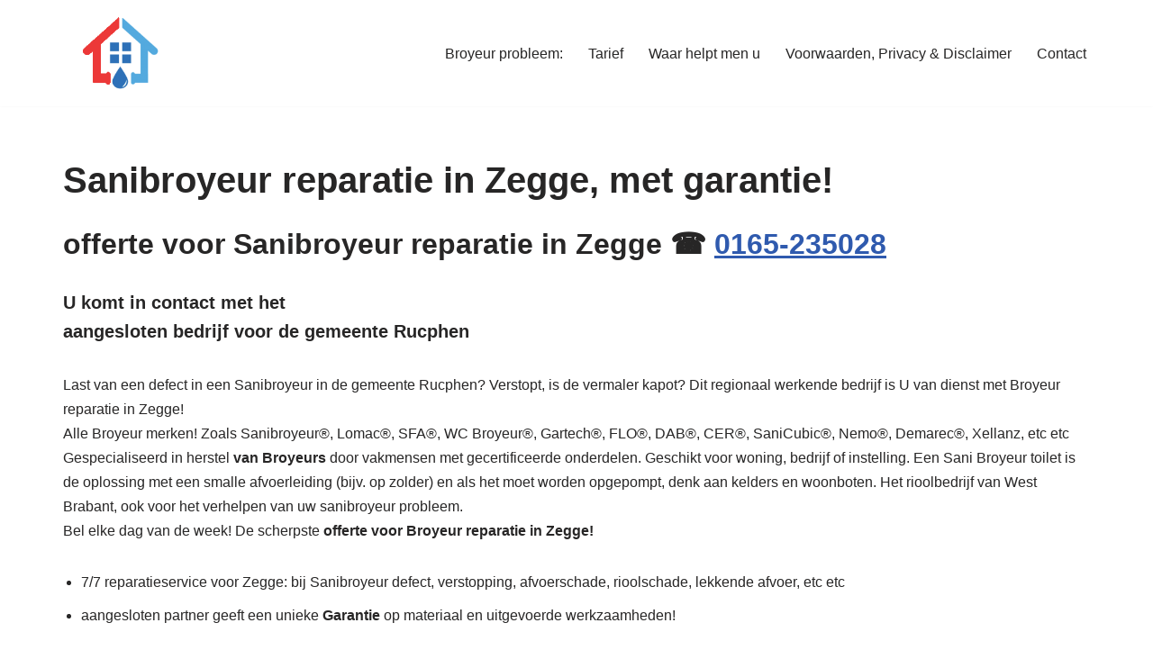

--- FILE ---
content_type: text/html; charset=UTF-8
request_url: https://riool-vervangen.nl/broyeur-zegge/
body_size: 19918
content:
<!DOCTYPE html> 
<html dir="ltr" lang="nl-NL"> 
<head>
<meta charset="UTF-8">
<link rel="preload" href="https://riool-vervangen.nl/wp-content/cache/fvm/min/1768934574-css6be3252eec0b7825a919235295020463d5a18713eb609a86a8638162920e9.css" as="style" media="all" /> 
<link rel="preload" href="https://riool-vervangen.nl/wp-content/cache/fvm/min/1768934574-cssc58c6126e5dfb2ff1d7dc977baa59e1820b2765f42f40de7ffd8bac4fba6c.css" as="style" media="all" /> 
<link rel="preload" href="https://riool-vervangen.nl/wp-content/cache/fvm/min/1768934574-css22303ec86bd09bc55592333fb7064b08b7a816bbdd166d461f66c77a33099.css" as="style" media="all" /> 
<link rel="preload" href="https://riool-vervangen.nl/wp-content/cache/fvm/min/1768934574-cssff53925d3db6505246a6b093dd2dacc30dfffb8229b901e82d5e8680be7a0.css" as="style" media="all" /> 
<link rel="preload" href="https://riool-vervangen.nl/wp-content/cache/fvm/min/1768934574-cssdff1a04b7007d56abab2423d364f9e0d1c5710691558dc5669194fdc2414a.css" as="style" media="all" />
<script data-cfasync="false">if(navigator.userAgent.match(/MSIE|Internet Explorer/i)||navigator.userAgent.match(/Trident\/7\..*?rv:11/i)){var href=document.location.href;if(!href.match(/[?&]iebrowser/)){if(href.indexOf("?")==-1){if(href.indexOf("#")==-1){document.location.href=href+"?iebrowser=1"}else{document.location.href=href.replace("#","?iebrowser=1#")}}else{if(href.indexOf("#")==-1){document.location.href=href+"&iebrowser=1"}else{document.location.href=href.replace("#","&iebrowser=1#")}}}}</script>
<script data-cfasync="false">class FVMLoader{constructor(e){this.triggerEvents=e,this.eventOptions={passive:!0},this.userEventListener=this.triggerListener.bind(this),this.delayedScripts={normal:[],async:[],defer:[]},this.allJQueries=[]}_addUserInteractionListener(e){this.triggerEvents.forEach(t=>window.addEventListener(t,e.userEventListener,e.eventOptions))}_removeUserInteractionListener(e){this.triggerEvents.forEach(t=>window.removeEventListener(t,e.userEventListener,e.eventOptions))}triggerListener(){this._removeUserInteractionListener(this),"loading"===document.readyState?document.addEventListener("DOMContentLoaded",this._loadEverythingNow.bind(this)):this._loadEverythingNow()}async _loadEverythingNow(){this._runAllDelayedCSS(),this._delayEventListeners(),this._delayJQueryReady(this),this._handleDocumentWrite(),this._registerAllDelayedScripts(),await this._loadScriptsFromList(this.delayedScripts.normal),await this._loadScriptsFromList(this.delayedScripts.defer),await this._loadScriptsFromList(this.delayedScripts.async),await this._triggerDOMContentLoaded(),await this._triggerWindowLoad(),window.dispatchEvent(new Event("wpr-allScriptsLoaded"))}_registerAllDelayedScripts(){document.querySelectorAll("script[type=fvmdelay]").forEach(e=>{e.hasAttribute("src")?e.hasAttribute("async")&&!1!==e.async?this.delayedScripts.async.push(e):e.hasAttribute("defer")&&!1!==e.defer||"module"===e.getAttribute("data-type")?this.delayedScripts.defer.push(e):this.delayedScripts.normal.push(e):this.delayedScripts.normal.push(e)})}_runAllDelayedCSS(){document.querySelectorAll("link[rel=fvmdelay]").forEach(e=>{e.setAttribute("rel","stylesheet")})}async _transformScript(e){return await this._requestAnimFrame(),new Promise(t=>{const n=document.createElement("script");let r;[...e.attributes].forEach(e=>{let t=e.nodeName;"type"!==t&&("data-type"===t&&(t="type",r=e.nodeValue),n.setAttribute(t,e.nodeValue))}),e.hasAttribute("src")?(n.addEventListener("load",t),n.addEventListener("error",t)):(n.text=e.text,t()),e.parentNode.replaceChild(n,e)})}async _loadScriptsFromList(e){const t=e.shift();return t?(await this._transformScript(t),this._loadScriptsFromList(e)):Promise.resolve()}_delayEventListeners(){let e={};function t(t,n){!function(t){function n(n){return e[t].eventsToRewrite.indexOf(n)>=0?"wpr-"+n:n}e[t]||(e[t]={originalFunctions:{add:t.addEventListener,remove:t.removeEventListener},eventsToRewrite:[]},t.addEventListener=function(){arguments[0]=n(arguments[0]),e[t].originalFunctions.add.apply(t,arguments)},t.removeEventListener=function(){arguments[0]=n(arguments[0]),e[t].originalFunctions.remove.apply(t,arguments)})}(t),e[t].eventsToRewrite.push(n)}function n(e,t){let n=e[t];Object.defineProperty(e,t,{get:()=>n||function(){},set(r){e["wpr"+t]=n=r}})}t(document,"DOMContentLoaded"),t(window,"DOMContentLoaded"),t(window,"load"),t(window,"pageshow"),t(document,"readystatechange"),n(document,"onreadystatechange"),n(window,"onload"),n(window,"onpageshow")}_delayJQueryReady(e){let t=window.jQuery;Object.defineProperty(window,"jQuery",{get:()=>t,set(n){if(n&&n.fn&&!e.allJQueries.includes(n)){n.fn.ready=n.fn.init.prototype.ready=function(t){e.domReadyFired?t.bind(document)(n):document.addEventListener("DOMContentLoaded2",()=>t.bind(document)(n))};const t=n.fn.on;n.fn.on=n.fn.init.prototype.on=function(){if(this[0]===window){function e(e){return e.split(" ").map(e=>"load"===e||0===e.indexOf("load.")?"wpr-jquery-load":e).join(" ")}"string"==typeof arguments[0]||arguments[0]instanceof String?arguments[0]=e(arguments[0]):"object"==typeof arguments[0]&&Object.keys(arguments[0]).forEach(t=>{delete Object.assign(arguments[0],{[e(t)]:arguments[0][t]})[t]})}return t.apply(this,arguments),this},e.allJQueries.push(n)}t=n}})}async _triggerDOMContentLoaded(){this.domReadyFired=!0,await this._requestAnimFrame(),document.dispatchEvent(new Event("DOMContentLoaded2")),await this._requestAnimFrame(),window.dispatchEvent(new Event("DOMContentLoaded2")),await this._requestAnimFrame(),document.dispatchEvent(new Event("wpr-readystatechange")),await this._requestAnimFrame(),document.wpronreadystatechange&&document.wpronreadystatechange()}async _triggerWindowLoad(){await this._requestAnimFrame(),window.dispatchEvent(new Event("wpr-load")),await this._requestAnimFrame(),window.wpronload&&window.wpronload(),await this._requestAnimFrame(),this.allJQueries.forEach(e=>e(window).trigger("wpr-jquery-load")),window.dispatchEvent(new Event("wpr-pageshow")),await this._requestAnimFrame(),window.wpronpageshow&&window.wpronpageshow()}_handleDocumentWrite(){const e=new Map;document.write=document.writeln=function(t){const n=document.currentScript,r=document.createRange(),i=n.parentElement;let a=e.get(n);void 0===a&&(a=n.nextSibling,e.set(n,a));const s=document.createDocumentFragment();r.setStart(s,0),s.appendChild(r.createContextualFragment(t)),i.insertBefore(s,a)}}async _requestAnimFrame(){return new Promise(e=>requestAnimationFrame(e))}static run(){const e=new FVMLoader(["keydown","mousemove","touchmove","touchstart","touchend","wheel"]);e._addUserInteractionListener(e)}}FVMLoader.run();</script>
<meta name="viewport" content="width=device-width, initial-scale=1, minimum-scale=1">
<script type="application/ld+json">
{
"@context": "http://schema.org",
"@type": "Article",
"mainEntityOfPage": {
"@type": "WebPage",
"@id": "https://riool-vervangen.nl/broyeur-zegge/"
},
"headline": "Sanibroyeur reparatie in Zegge, met garantie!",
"image": {
"@type": "ImageObject",
"url": "https://riool-vervangen.nl/wp-content/uploads/2020/11/od-zuid-favi.png",
"width": "auto",
"height": "auto"
},
"datePublished": "2023-04-27T05:51:49+0000",
"dateModified": "2023-12-29T19:11:30+0000",
"author": {
"@type": "Person",
"name": "Cynthia Meijer"
},
"publisher": {
"@type": "Organization",
"name": "riool-vervangen.nl®",
"logo": {
"@type": "ImageObject",
"url": "https://riool-vervangen.nl/wp-content/uploads/2020/11/od-zuid-favi.png",
"width": "auto",
"height": "auto"
}
},
"description": "\n\nofferte voor Sanibroyeur reparatie in Zegge ☎ 0165-235028\n\n\n\nU komt in contact met het aangesloten bedrijf v"
}
</script>
<title>Sanibroyeur reparatie in Zegge | snel ter plaatse</title>
<meta name="description" content="Sanibroyeur reparatie Zegge ☎ 0165-235028 ✔️ aangewezen bedrijf voor de gemeente Rucphen✔️Broyeur experts sinds 1998✔️alle merken✔️7/7 service ✔️" />
<meta name="robots" content="max-image-preview:large" />
<meta name="google-site-verification" content="Qr9_DcUlJmJuViEt13uqlqjYKzcJwU3cah8NV6PCTF0" />
<link rel="canonical" href="https://riool-vervangen.nl/broyeur-zegge/" />
<script type="application/ld+json" class="aioseo-schema">
{"@context":"https:\/\/schema.org","@graph":[{"@type":"BreadcrumbList","@id":"https:\/\/riool-vervangen.nl\/broyeur-zegge\/#breadcrumblist","itemListElement":[{"@type":"ListItem","@id":"https:\/\/riool-vervangen.nl#listItem","position":1,"name":"Home","item":"https:\/\/riool-vervangen.nl","nextItem":{"@type":"ListItem","@id":"https:\/\/riool-vervangen.nl\/broyeur-zegge\/#listItem","name":"Sanibroyeur reparatie in Zegge, met garantie!"}},{"@type":"ListItem","@id":"https:\/\/riool-vervangen.nl\/broyeur-zegge\/#listItem","position":2,"name":"Sanibroyeur reparatie in Zegge, met garantie!","previousItem":{"@type":"ListItem","@id":"https:\/\/riool-vervangen.nl#listItem","name":"Home"}}]},{"@type":"Organization","@id":"https:\/\/riool-vervangen.nl\/#organization","name":"riool vervangen","description":"ook voor septictanks en vetputten!","url":"https:\/\/riool-vervangen.nl\/","telephone":"+31857608808","logo":{"@type":"ImageObject","url":"https:\/\/riool-vervangen.nl\/wp-content\/uploads\/2020\/11\/od-zuid-favi.png","@id":"https:\/\/riool-vervangen.nl\/broyeur-zegge\/#organizationLogo","width":200,"height":201},"image":{"@id":"https:\/\/riool-vervangen.nl\/broyeur-zegge\/#organizationLogo"}},{"@type":"WebPage","@id":"https:\/\/riool-vervangen.nl\/broyeur-zegge\/#webpage","url":"https:\/\/riool-vervangen.nl\/broyeur-zegge\/","name":"Sanibroyeur reparatie in Zegge | snel ter plaatse","description":"Sanibroyeur reparatie Zegge \u260e 0165-235028 \u2714\ufe0f aangewezen bedrijf voor de gemeente Rucphen\u2714\ufe0fBroyeur experts sinds 1998\u2714\ufe0falle merken\u2714\ufe0f7\/7 service \u2714\ufe0f","inLanguage":"nl-NL","isPartOf":{"@id":"https:\/\/riool-vervangen.nl\/#website"},"breadcrumb":{"@id":"https:\/\/riool-vervangen.nl\/broyeur-zegge\/#breadcrumblist"},"datePublished":"2023-04-27T05:51:49+00:00","dateModified":"2023-12-29T19:11:30+00:00"},{"@type":"WebSite","@id":"https:\/\/riool-vervangen.nl\/#website","url":"https:\/\/riool-vervangen.nl\/","name":"riool vervangen","description":"ook voor septictanks en vetputten!","inLanguage":"nl-NL","publisher":{"@id":"https:\/\/riool-vervangen.nl\/#organization"}}]}
</script>
<link rel="alternate" type="application/rss+xml" title="riool reparatie &amp; vervangen - rioolrenovatie &raquo; feed" href="https://riool-vervangen.nl/feed/" />
<link rel="alternate" type="application/rss+xml" title="riool reparatie &amp; vervangen - rioolrenovatie &raquo; reacties feed" href="https://riool-vervangen.nl/comments/feed/" /> 
<link rel="profile" href="http://gmpg.org/xfn/11"> 
<style id='wp-img-auto-sizes-contain-inline-css' media="all">img:is([sizes=auto i],[sizes^="auto," i]){contain-intrinsic-size:3000px 1500px}</style> 
<style id='wp-block-library-inline-css' media="all">:root{--wp-block-synced-color:#7a00df;--wp-block-synced-color--rgb:122,0,223;--wp-bound-block-color:var(--wp-block-synced-color);--wp-editor-canvas-background:#ddd;--wp-admin-theme-color:#007cba;--wp-admin-theme-color--rgb:0,124,186;--wp-admin-theme-color-darker-10:#006ba1;--wp-admin-theme-color-darker-10--rgb:0,107,160.5;--wp-admin-theme-color-darker-20:#005a87;--wp-admin-theme-color-darker-20--rgb:0,90,135;--wp-admin-border-width-focus:2px}@media (min-resolution:192dpi){:root{--wp-admin-border-width-focus:1.5px}}.wp-element-button{cursor:pointer}:root .has-very-light-gray-background-color{background-color:#eee}:root .has-very-dark-gray-background-color{background-color:#313131}:root .has-very-light-gray-color{color:#eee}:root .has-very-dark-gray-color{color:#313131}:root .has-vivid-green-cyan-to-vivid-cyan-blue-gradient-background{background:linear-gradient(135deg,#00d084,#0693e3)}:root .has-purple-crush-gradient-background{background:linear-gradient(135deg,#34e2e4,#4721fb 50%,#ab1dfe)}:root .has-hazy-dawn-gradient-background{background:linear-gradient(135deg,#faaca8,#dad0ec)}:root .has-subdued-olive-gradient-background{background:linear-gradient(135deg,#fafae1,#67a671)}:root .has-atomic-cream-gradient-background{background:linear-gradient(135deg,#fdd79a,#004a59)}:root .has-nightshade-gradient-background{background:linear-gradient(135deg,#330968,#31cdcf)}:root .has-midnight-gradient-background{background:linear-gradient(135deg,#020381,#2874fc)}:root{--wp--preset--font-size--normal:16px;--wp--preset--font-size--huge:42px}.has-regular-font-size{font-size:1em}.has-larger-font-size{font-size:2.625em}.has-normal-font-size{font-size:var(--wp--preset--font-size--normal)}.has-huge-font-size{font-size:var(--wp--preset--font-size--huge)}.has-text-align-center{text-align:center}.has-text-align-left{text-align:left}.has-text-align-right{text-align:right}.has-fit-text{white-space:nowrap!important}#end-resizable-editor-section{display:none}.aligncenter{clear:both}.items-justified-left{justify-content:flex-start}.items-justified-center{justify-content:center}.items-justified-right{justify-content:flex-end}.items-justified-space-between{justify-content:space-between}.screen-reader-text{border:0;clip-path:inset(50%);height:1px;margin:-1px;overflow:hidden;padding:0;position:absolute;width:1px;word-wrap:normal!important}.screen-reader-text:focus{background-color:#ddd;clip-path:none;color:#444;display:block;font-size:1em;height:auto;left:5px;line-height:normal;padding:15px 23px 14px;text-decoration:none;top:5px;width:auto;z-index:100000}html :where(.has-border-color){border-style:solid}html :where([style*=border-top-color]){border-top-style:solid}html :where([style*=border-right-color]){border-right-style:solid}html :where([style*=border-bottom-color]){border-bottom-style:solid}html :where([style*=border-left-color]){border-left-style:solid}html :where([style*=border-width]){border-style:solid}html :where([style*=border-top-width]){border-top-style:solid}html :where([style*=border-right-width]){border-right-style:solid}html :where([style*=border-bottom-width]){border-bottom-style:solid}html :where([style*=border-left-width]){border-left-style:solid}html :where(img[class*=wp-image-]){height:auto;max-width:100%}:where(figure){margin:0 0 1em}html :where(.is-position-sticky){--wp-admin--admin-bar--position-offset:var(--wp-admin--admin-bar--height,0px)}@media screen and (max-width:600px){html :where(.is-position-sticky){--wp-admin--admin-bar--position-offset:0px}}</style>
<style id='wp-block-heading-inline-css' media="all">h1:where(.wp-block-heading).has-background,h2:where(.wp-block-heading).has-background,h3:where(.wp-block-heading).has-background,h4:where(.wp-block-heading).has-background,h5:where(.wp-block-heading).has-background,h6:where(.wp-block-heading).has-background{padding:1.25em 2.375em}h1.has-text-align-left[style*=writing-mode]:where([style*=vertical-lr]),h1.has-text-align-right[style*=writing-mode]:where([style*=vertical-rl]),h2.has-text-align-left[style*=writing-mode]:where([style*=vertical-lr]),h2.has-text-align-right[style*=writing-mode]:where([style*=vertical-rl]),h3.has-text-align-left[style*=writing-mode]:where([style*=vertical-lr]),h3.has-text-align-right[style*=writing-mode]:where([style*=vertical-rl]),h4.has-text-align-left[style*=writing-mode]:where([style*=vertical-lr]),h4.has-text-align-right[style*=writing-mode]:where([style*=vertical-rl]),h5.has-text-align-left[style*=writing-mode]:where([style*=vertical-lr]),h5.has-text-align-right[style*=writing-mode]:where([style*=vertical-rl]),h6.has-text-align-left[style*=writing-mode]:where([style*=vertical-lr]),h6.has-text-align-right[style*=writing-mode]:where([style*=vertical-rl]){rotate:180deg}</style> 
<style id='wp-block-image-inline-css' media="all">.wp-block-image>a,.wp-block-image>figure>a{display:inline-block}.wp-block-image img{box-sizing:border-box;height:auto;max-width:100%;vertical-align:bottom}@media not (prefers-reduced-motion){.wp-block-image img.hide{visibility:hidden}.wp-block-image img.show{animation:show-content-image .4s}}.wp-block-image[style*=border-radius] img,.wp-block-image[style*=border-radius]>a{border-radius:inherit}.wp-block-image.has-custom-border img{box-sizing:border-box}.wp-block-image.aligncenter{text-align:center}.wp-block-image.alignfull>a,.wp-block-image.alignwide>a{width:100%}.wp-block-image.alignfull img,.wp-block-image.alignwide img{height:auto;width:100%}.wp-block-image .aligncenter,.wp-block-image .alignleft,.wp-block-image .alignright,.wp-block-image.aligncenter,.wp-block-image.alignleft,.wp-block-image.alignright{display:table}.wp-block-image .aligncenter>figcaption,.wp-block-image .alignleft>figcaption,.wp-block-image .alignright>figcaption,.wp-block-image.aligncenter>figcaption,.wp-block-image.alignleft>figcaption,.wp-block-image.alignright>figcaption{caption-side:bottom;display:table-caption}.wp-block-image .alignleft{float:left;margin:.5em 1em .5em 0}.wp-block-image .alignright{float:right;margin:.5em 0 .5em 1em}.wp-block-image .aligncenter{margin-left:auto;margin-right:auto}.wp-block-image :where(figcaption){margin-bottom:1em;margin-top:.5em}.wp-block-image.is-style-circle-mask img{border-radius:9999px}@supports ((-webkit-mask-image:none) or (mask-image:none)) or (-webkit-mask-image:none){.wp-block-image.is-style-circle-mask img{border-radius:0;-webkit-mask-image:url('data:image/svg+xml;utf8,<svg viewBox="0 0 100 100" xmlns="http://www.w3.org/2000/svg"><circle cx="50" cy="50" r="50"/></svg>');mask-image:url('data:image/svg+xml;utf8,<svg viewBox="0 0 100 100" xmlns="http://www.w3.org/2000/svg"><circle cx="50" cy="50" r="50"/></svg>');mask-mode:alpha;-webkit-mask-position:center;mask-position:center;-webkit-mask-repeat:no-repeat;mask-repeat:no-repeat;-webkit-mask-size:contain;mask-size:contain}}:root :where(.wp-block-image.is-style-rounded img,.wp-block-image .is-style-rounded img){border-radius:9999px}.wp-block-image figure{margin:0}.wp-lightbox-container{display:flex;flex-direction:column;position:relative}.wp-lightbox-container img{cursor:zoom-in}.wp-lightbox-container img:hover+button{opacity:1}.wp-lightbox-container button{align-items:center;backdrop-filter:blur(16px) saturate(180%);background-color:#5a5a5a40;border:none;border-radius:4px;cursor:zoom-in;display:flex;height:20px;justify-content:center;opacity:0;padding:0;position:absolute;right:16px;text-align:center;top:16px;width:20px;z-index:100}@media not (prefers-reduced-motion){.wp-lightbox-container button{transition:opacity .2s ease}}.wp-lightbox-container button:focus-visible{outline:3px auto #5a5a5a40;outline:3px auto -webkit-focus-ring-color;outline-offset:3px}.wp-lightbox-container button:hover{cursor:pointer;opacity:1}.wp-lightbox-container button:focus{opacity:1}.wp-lightbox-container button:focus,.wp-lightbox-container button:hover,.wp-lightbox-container button:not(:hover):not(:active):not(.has-background){background-color:#5a5a5a40;border:none}.wp-lightbox-overlay{box-sizing:border-box;cursor:zoom-out;height:100vh;left:0;overflow:hidden;position:fixed;top:0;visibility:hidden;width:100%;z-index:100000}.wp-lightbox-overlay .close-button{align-items:center;cursor:pointer;display:flex;justify-content:center;min-height:40px;min-width:40px;padding:0;position:absolute;right:calc(env(safe-area-inset-right) + 16px);top:calc(env(safe-area-inset-top) + 16px);z-index:5000000}.wp-lightbox-overlay .close-button:focus,.wp-lightbox-overlay .close-button:hover,.wp-lightbox-overlay .close-button:not(:hover):not(:active):not(.has-background){background:none;border:none}.wp-lightbox-overlay .lightbox-image-container{height:var(--wp--lightbox-container-height);left:50%;overflow:hidden;position:absolute;top:50%;transform:translate(-50%,-50%);transform-origin:top left;width:var(--wp--lightbox-container-width);z-index:9999999999}.wp-lightbox-overlay .wp-block-image{align-items:center;box-sizing:border-box;display:flex;height:100%;justify-content:center;margin:0;position:relative;transform-origin:0 0;width:100%;z-index:3000000}.wp-lightbox-overlay .wp-block-image img{height:var(--wp--lightbox-image-height);min-height:var(--wp--lightbox-image-height);min-width:var(--wp--lightbox-image-width);width:var(--wp--lightbox-image-width)}.wp-lightbox-overlay .wp-block-image figcaption{display:none}.wp-lightbox-overlay button{background:none;border:none}.wp-lightbox-overlay .scrim{background-color:#fff;height:100%;opacity:.9;position:absolute;width:100%;z-index:2000000}.wp-lightbox-overlay.active{visibility:visible}@media not (prefers-reduced-motion){.wp-lightbox-overlay.active{animation:turn-on-visibility .25s both}.wp-lightbox-overlay.active img{animation:turn-on-visibility .35s both}.wp-lightbox-overlay.show-closing-animation:not(.active){animation:turn-off-visibility .35s both}.wp-lightbox-overlay.show-closing-animation:not(.active) img{animation:turn-off-visibility .25s both}.wp-lightbox-overlay.zoom.active{animation:none;opacity:1;visibility:visible}.wp-lightbox-overlay.zoom.active .lightbox-image-container{animation:lightbox-zoom-in .4s}.wp-lightbox-overlay.zoom.active .lightbox-image-container img{animation:none}.wp-lightbox-overlay.zoom.active .scrim{animation:turn-on-visibility .4s forwards}.wp-lightbox-overlay.zoom.show-closing-animation:not(.active){animation:none}.wp-lightbox-overlay.zoom.show-closing-animation:not(.active) .lightbox-image-container{animation:lightbox-zoom-out .4s}.wp-lightbox-overlay.zoom.show-closing-animation:not(.active) .lightbox-image-container img{animation:none}.wp-lightbox-overlay.zoom.show-closing-animation:not(.active) .scrim{animation:turn-off-visibility .4s forwards}}@keyframes show-content-image{0%{visibility:hidden}99%{visibility:hidden}to{visibility:visible}}@keyframes turn-on-visibility{0%{opacity:0}to{opacity:1}}@keyframes turn-off-visibility{0%{opacity:1;visibility:visible}99%{opacity:0;visibility:visible}to{opacity:0;visibility:hidden}}@keyframes lightbox-zoom-in{0%{transform:translate(calc((-100vw + var(--wp--lightbox-scrollbar-width))/2 + var(--wp--lightbox-initial-left-position)),calc(-50vh + var(--wp--lightbox-initial-top-position))) scale(var(--wp--lightbox-scale))}to{transform:translate(-50%,-50%) scale(1)}}@keyframes lightbox-zoom-out{0%{transform:translate(-50%,-50%) scale(1);visibility:visible}99%{visibility:visible}to{transform:translate(calc((-100vw + var(--wp--lightbox-scrollbar-width))/2 + var(--wp--lightbox-initial-left-position)),calc(-50vh + var(--wp--lightbox-initial-top-position))) scale(var(--wp--lightbox-scale));visibility:hidden}}</style> 
<style id='wp-block-list-inline-css' media="all">ol,ul{box-sizing:border-box}:root :where(.wp-block-list.has-background){padding:1.25em 2.375em}</style> 
<style id='wp-block-columns-inline-css' media="all">.wp-block-columns{box-sizing:border-box;display:flex;flex-wrap:wrap!important}@media (min-width:782px){.wp-block-columns{flex-wrap:nowrap!important}}.wp-block-columns{align-items:normal!important}.wp-block-columns.are-vertically-aligned-top{align-items:flex-start}.wp-block-columns.are-vertically-aligned-center{align-items:center}.wp-block-columns.are-vertically-aligned-bottom{align-items:flex-end}@media (max-width:781px){.wp-block-columns:not(.is-not-stacked-on-mobile)>.wp-block-column{flex-basis:100%!important}}@media (min-width:782px){.wp-block-columns:not(.is-not-stacked-on-mobile)>.wp-block-column{flex-basis:0%;flex-grow:1}.wp-block-columns:not(.is-not-stacked-on-mobile)>.wp-block-column[style*=flex-basis]{flex-grow:0}}.wp-block-columns.is-not-stacked-on-mobile{flex-wrap:nowrap!important}.wp-block-columns.is-not-stacked-on-mobile>.wp-block-column{flex-basis:0%;flex-grow:1}.wp-block-columns.is-not-stacked-on-mobile>.wp-block-column[style*=flex-basis]{flex-grow:0}:where(.wp-block-columns){margin-bottom:1.75em}:where(.wp-block-columns.has-background){padding:1.25em 2.375em}.wp-block-column{flex-grow:1;min-width:0;overflow-wrap:break-word;word-break:break-word}.wp-block-column.is-vertically-aligned-top{align-self:flex-start}.wp-block-column.is-vertically-aligned-center{align-self:center}.wp-block-column.is-vertically-aligned-bottom{align-self:flex-end}.wp-block-column.is-vertically-aligned-stretch{align-self:stretch}.wp-block-column.is-vertically-aligned-bottom,.wp-block-column.is-vertically-aligned-center,.wp-block-column.is-vertically-aligned-top{width:100%}</style> 
<style id='wp-block-group-inline-css' media="all">.wp-block-group{box-sizing:border-box}:where(.wp-block-group.wp-block-group-is-layout-constrained){position:relative}</style> 
<style id='wp-block-paragraph-inline-css' media="all">.is-small-text{font-size:.875em}.is-regular-text{font-size:1em}.is-large-text{font-size:2.25em}.is-larger-text{font-size:3em}.has-drop-cap:not(:focus):first-letter{float:left;font-size:8.4em;font-style:normal;font-weight:100;line-height:.68;margin:.05em .1em 0 0;text-transform:uppercase}body.rtl .has-drop-cap:not(:focus):first-letter{float:none;margin-left:.1em}p.has-drop-cap.has-background{overflow:hidden}:root :where(p.has-background){padding:1.25em 2.375em}:where(p.has-text-color:not(.has-link-color)) a{color:inherit}p.has-text-align-left[style*="writing-mode:vertical-lr"],p.has-text-align-right[style*="writing-mode:vertical-rl"]{rotate:180deg}</style> 
<style id='global-styles-inline-css' media="all">:root{--wp--preset--aspect-ratio--square:1;--wp--preset--aspect-ratio--4-3:4/3;--wp--preset--aspect-ratio--3-4:3/4;--wp--preset--aspect-ratio--3-2:3/2;--wp--preset--aspect-ratio--2-3:2/3;--wp--preset--aspect-ratio--16-9:16/9;--wp--preset--aspect-ratio--9-16:9/16;--wp--preset--color--black:#000000;--wp--preset--color--cyan-bluish-gray:#abb8c3;--wp--preset--color--white:#ffffff;--wp--preset--color--pale-pink:#f78da7;--wp--preset--color--vivid-red:#cf2e2e;--wp--preset--color--luminous-vivid-orange:#ff6900;--wp--preset--color--luminous-vivid-amber:#fcb900;--wp--preset--color--light-green-cyan:#7bdcb5;--wp--preset--color--vivid-green-cyan:#00d084;--wp--preset--color--pale-cyan-blue:#8ed1fc;--wp--preset--color--vivid-cyan-blue:#0693e3;--wp--preset--color--vivid-purple:#9b51e0;--wp--preset--color--neve-link-color:var(--nv-primary-accent);--wp--preset--color--neve-link-hover-color:var(--nv-secondary-accent);--wp--preset--color--nv-site-bg:var(--nv-site-bg);--wp--preset--color--nv-light-bg:var(--nv-light-bg);--wp--preset--color--nv-dark-bg:var(--nv-dark-bg);--wp--preset--color--neve-text-color:var(--nv-text-color);--wp--preset--color--nv-text-dark-bg:var(--nv-text-dark-bg);--wp--preset--color--nv-c-1:var(--nv-c-1);--wp--preset--color--nv-c-2:var(--nv-c-2);--wp--preset--gradient--vivid-cyan-blue-to-vivid-purple:linear-gradient(135deg,rgb(6,147,227) 0%,rgb(155,81,224) 100%);--wp--preset--gradient--light-green-cyan-to-vivid-green-cyan:linear-gradient(135deg,rgb(122,220,180) 0%,rgb(0,208,130) 100%);--wp--preset--gradient--luminous-vivid-amber-to-luminous-vivid-orange:linear-gradient(135deg,rgb(252,185,0) 0%,rgb(255,105,0) 100%);--wp--preset--gradient--luminous-vivid-orange-to-vivid-red:linear-gradient(135deg,rgb(255,105,0) 0%,rgb(207,46,46) 100%);--wp--preset--gradient--very-light-gray-to-cyan-bluish-gray:linear-gradient(135deg,rgb(238,238,238) 0%,rgb(169,184,195) 100%);--wp--preset--gradient--cool-to-warm-spectrum:linear-gradient(135deg,rgb(74,234,220) 0%,rgb(151,120,209) 20%,rgb(207,42,186) 40%,rgb(238,44,130) 60%,rgb(251,105,98) 80%,rgb(254,248,76) 100%);--wp--preset--gradient--blush-light-purple:linear-gradient(135deg,rgb(255,206,236) 0%,rgb(152,150,240) 100%);--wp--preset--gradient--blush-bordeaux:linear-gradient(135deg,rgb(254,205,165) 0%,rgb(254,45,45) 50%,rgb(107,0,62) 100%);--wp--preset--gradient--luminous-dusk:linear-gradient(135deg,rgb(255,203,112) 0%,rgb(199,81,192) 50%,rgb(65,88,208) 100%);--wp--preset--gradient--pale-ocean:linear-gradient(135deg,rgb(255,245,203) 0%,rgb(182,227,212) 50%,rgb(51,167,181) 100%);--wp--preset--gradient--electric-grass:linear-gradient(135deg,rgb(202,248,128) 0%,rgb(113,206,126) 100%);--wp--preset--gradient--midnight:linear-gradient(135deg,rgb(2,3,129) 0%,rgb(40,116,252) 100%);--wp--preset--font-size--small:13px;--wp--preset--font-size--medium:20px;--wp--preset--font-size--large:36px;--wp--preset--font-size--x-large:42px;--wp--preset--spacing--20:0.44rem;--wp--preset--spacing--30:0.67rem;--wp--preset--spacing--40:1rem;--wp--preset--spacing--50:1.5rem;--wp--preset--spacing--60:2.25rem;--wp--preset--spacing--70:3.38rem;--wp--preset--spacing--80:5.06rem;--wp--preset--shadow--natural:6px 6px 9px rgba(0, 0, 0, 0.2);--wp--preset--shadow--deep:12px 12px 50px rgba(0, 0, 0, 0.4);--wp--preset--shadow--sharp:6px 6px 0px rgba(0, 0, 0, 0.2);--wp--preset--shadow--outlined:6px 6px 0px -3px rgb(255, 255, 255), 6px 6px rgb(0, 0, 0);--wp--preset--shadow--crisp:6px 6px 0px rgb(0, 0, 0)}:where(.is-layout-flex){gap:.5em}:where(.is-layout-grid){gap:.5em}body .is-layout-flex{display:flex}.is-layout-flex{flex-wrap:wrap;align-items:center}.is-layout-flex>:is(*,div){margin:0}body .is-layout-grid{display:grid}.is-layout-grid>:is(*,div){margin:0}:where(.wp-block-columns.is-layout-flex){gap:2em}:where(.wp-block-columns.is-layout-grid){gap:2em}:where(.wp-block-post-template.is-layout-flex){gap:1.25em}:where(.wp-block-post-template.is-layout-grid){gap:1.25em}.has-black-color{color:var(--wp--preset--color--black)!important}.has-cyan-bluish-gray-color{color:var(--wp--preset--color--cyan-bluish-gray)!important}.has-white-color{color:var(--wp--preset--color--white)!important}.has-pale-pink-color{color:var(--wp--preset--color--pale-pink)!important}.has-vivid-red-color{color:var(--wp--preset--color--vivid-red)!important}.has-luminous-vivid-orange-color{color:var(--wp--preset--color--luminous-vivid-orange)!important}.has-luminous-vivid-amber-color{color:var(--wp--preset--color--luminous-vivid-amber)!important}.has-light-green-cyan-color{color:var(--wp--preset--color--light-green-cyan)!important}.has-vivid-green-cyan-color{color:var(--wp--preset--color--vivid-green-cyan)!important}.has-pale-cyan-blue-color{color:var(--wp--preset--color--pale-cyan-blue)!important}.has-vivid-cyan-blue-color{color:var(--wp--preset--color--vivid-cyan-blue)!important}.has-vivid-purple-color{color:var(--wp--preset--color--vivid-purple)!important}.has-neve-link-color-color{color:var(--wp--preset--color--neve-link-color)!important}.has-neve-link-hover-color-color{color:var(--wp--preset--color--neve-link-hover-color)!important}.has-nv-site-bg-color{color:var(--wp--preset--color--nv-site-bg)!important}.has-nv-light-bg-color{color:var(--wp--preset--color--nv-light-bg)!important}.has-nv-dark-bg-color{color:var(--wp--preset--color--nv-dark-bg)!important}.has-neve-text-color-color{color:var(--wp--preset--color--neve-text-color)!important}.has-nv-text-dark-bg-color{color:var(--wp--preset--color--nv-text-dark-bg)!important}.has-nv-c-1-color{color:var(--wp--preset--color--nv-c-1)!important}.has-nv-c-2-color{color:var(--wp--preset--color--nv-c-2)!important}.has-black-background-color{background-color:var(--wp--preset--color--black)!important}.has-cyan-bluish-gray-background-color{background-color:var(--wp--preset--color--cyan-bluish-gray)!important}.has-white-background-color{background-color:var(--wp--preset--color--white)!important}.has-pale-pink-background-color{background-color:var(--wp--preset--color--pale-pink)!important}.has-vivid-red-background-color{background-color:var(--wp--preset--color--vivid-red)!important}.has-luminous-vivid-orange-background-color{background-color:var(--wp--preset--color--luminous-vivid-orange)!important}.has-luminous-vivid-amber-background-color{background-color:var(--wp--preset--color--luminous-vivid-amber)!important}.has-light-green-cyan-background-color{background-color:var(--wp--preset--color--light-green-cyan)!important}.has-vivid-green-cyan-background-color{background-color:var(--wp--preset--color--vivid-green-cyan)!important}.has-pale-cyan-blue-background-color{background-color:var(--wp--preset--color--pale-cyan-blue)!important}.has-vivid-cyan-blue-background-color{background-color:var(--wp--preset--color--vivid-cyan-blue)!important}.has-vivid-purple-background-color{background-color:var(--wp--preset--color--vivid-purple)!important}.has-neve-link-color-background-color{background-color:var(--wp--preset--color--neve-link-color)!important}.has-neve-link-hover-color-background-color{background-color:var(--wp--preset--color--neve-link-hover-color)!important}.has-nv-site-bg-background-color{background-color:var(--wp--preset--color--nv-site-bg)!important}.has-nv-light-bg-background-color{background-color:var(--wp--preset--color--nv-light-bg)!important}.has-nv-dark-bg-background-color{background-color:var(--wp--preset--color--nv-dark-bg)!important}.has-neve-text-color-background-color{background-color:var(--wp--preset--color--neve-text-color)!important}.has-nv-text-dark-bg-background-color{background-color:var(--wp--preset--color--nv-text-dark-bg)!important}.has-nv-c-1-background-color{background-color:var(--wp--preset--color--nv-c-1)!important}.has-nv-c-2-background-color{background-color:var(--wp--preset--color--nv-c-2)!important}.has-black-border-color{border-color:var(--wp--preset--color--black)!important}.has-cyan-bluish-gray-border-color{border-color:var(--wp--preset--color--cyan-bluish-gray)!important}.has-white-border-color{border-color:var(--wp--preset--color--white)!important}.has-pale-pink-border-color{border-color:var(--wp--preset--color--pale-pink)!important}.has-vivid-red-border-color{border-color:var(--wp--preset--color--vivid-red)!important}.has-luminous-vivid-orange-border-color{border-color:var(--wp--preset--color--luminous-vivid-orange)!important}.has-luminous-vivid-amber-border-color{border-color:var(--wp--preset--color--luminous-vivid-amber)!important}.has-light-green-cyan-border-color{border-color:var(--wp--preset--color--light-green-cyan)!important}.has-vivid-green-cyan-border-color{border-color:var(--wp--preset--color--vivid-green-cyan)!important}.has-pale-cyan-blue-border-color{border-color:var(--wp--preset--color--pale-cyan-blue)!important}.has-vivid-cyan-blue-border-color{border-color:var(--wp--preset--color--vivid-cyan-blue)!important}.has-vivid-purple-border-color{border-color:var(--wp--preset--color--vivid-purple)!important}.has-neve-link-color-border-color{border-color:var(--wp--preset--color--neve-link-color)!important}.has-neve-link-hover-color-border-color{border-color:var(--wp--preset--color--neve-link-hover-color)!important}.has-nv-site-bg-border-color{border-color:var(--wp--preset--color--nv-site-bg)!important}.has-nv-light-bg-border-color{border-color:var(--wp--preset--color--nv-light-bg)!important}.has-nv-dark-bg-border-color{border-color:var(--wp--preset--color--nv-dark-bg)!important}.has-neve-text-color-border-color{border-color:var(--wp--preset--color--neve-text-color)!important}.has-nv-text-dark-bg-border-color{border-color:var(--wp--preset--color--nv-text-dark-bg)!important}.has-nv-c-1-border-color{border-color:var(--wp--preset--color--nv-c-1)!important}.has-nv-c-2-border-color{border-color:var(--wp--preset--color--nv-c-2)!important}.has-vivid-cyan-blue-to-vivid-purple-gradient-background{background:var(--wp--preset--gradient--vivid-cyan-blue-to-vivid-purple)!important}.has-light-green-cyan-to-vivid-green-cyan-gradient-background{background:var(--wp--preset--gradient--light-green-cyan-to-vivid-green-cyan)!important}.has-luminous-vivid-amber-to-luminous-vivid-orange-gradient-background{background:var(--wp--preset--gradient--luminous-vivid-amber-to-luminous-vivid-orange)!important}.has-luminous-vivid-orange-to-vivid-red-gradient-background{background:var(--wp--preset--gradient--luminous-vivid-orange-to-vivid-red)!important}.has-very-light-gray-to-cyan-bluish-gray-gradient-background{background:var(--wp--preset--gradient--very-light-gray-to-cyan-bluish-gray)!important}.has-cool-to-warm-spectrum-gradient-background{background:var(--wp--preset--gradient--cool-to-warm-spectrum)!important}.has-blush-light-purple-gradient-background{background:var(--wp--preset--gradient--blush-light-purple)!important}.has-blush-bordeaux-gradient-background{background:var(--wp--preset--gradient--blush-bordeaux)!important}.has-luminous-dusk-gradient-background{background:var(--wp--preset--gradient--luminous-dusk)!important}.has-pale-ocean-gradient-background{background:var(--wp--preset--gradient--pale-ocean)!important}.has-electric-grass-gradient-background{background:var(--wp--preset--gradient--electric-grass)!important}.has-midnight-gradient-background{background:var(--wp--preset--gradient--midnight)!important}.has-small-font-size{font-size:var(--wp--preset--font-size--small)!important}.has-medium-font-size{font-size:var(--wp--preset--font-size--medium)!important}.has-large-font-size{font-size:var(--wp--preset--font-size--large)!important}.has-x-large-font-size{font-size:var(--wp--preset--font-size--x-large)!important}:where(.wp-block-columns.is-layout-flex){gap:2em}:where(.wp-block-columns.is-layout-grid){gap:2em}</style> 
<style id='core-block-supports-inline-css' media="all">.wp-container-core-columns-is-layout-9d6595d7{flex-wrap:nowrap}</style> 
<style id='classic-theme-styles-inline-css' media="all">/*! This file is auto-generated */ .wp-block-button__link{color:#fff;background-color:#32373c;border-radius:9999px;box-shadow:none;text-decoration:none;padding:calc(.667em + 2px) calc(1.333em + 2px);font-size:1.125em}.wp-block-file__button{background:#32373c;color:#fff;text-decoration:none}</style> 
<link rel='stylesheet' id='neve-style-css' href='https://riool-vervangen.nl/wp-content/cache/fvm/min/1768934574-css6be3252eec0b7825a919235295020463d5a18713eb609a86a8638162920e9.css' media='all' /> 
<style id='neve-style-inline-css' media="all">.is-menu-sidebar .header-menu-sidebar{visibility:visible}.is-menu-sidebar.menu_sidebar_slide_left .header-menu-sidebar{transform:translate3d(0,0,0);left:0}.is-menu-sidebar.menu_sidebar_slide_right .header-menu-sidebar{transform:translate3d(0,0,0);right:0}.is-menu-sidebar.menu_sidebar_pull_right .header-menu-sidebar,.is-menu-sidebar.menu_sidebar_pull_left .header-menu-sidebar{transform:translateX(0)}.is-menu-sidebar.menu_sidebar_dropdown .header-menu-sidebar{height:auto}.is-menu-sidebar.menu_sidebar_dropdown .header-menu-sidebar-inner{max-height:400px;padding:20px 0}.is-menu-sidebar.menu_sidebar_full_canvas .header-menu-sidebar{opacity:1}.header-menu-sidebar .menu-item-nav-search:not(.floating){pointer-events:none}.header-menu-sidebar .menu-item-nav-search .is-menu-sidebar{pointer-events:unset}.nv-meta-list li.meta:not(:last-child):after{content:"/"}.nv-meta-list .no-mobile{display:none}.nv-meta-list li.last::after{content:""!important}@media (min-width:769px){.nv-meta-list .no-mobile{display:inline-block}.nv-meta-list li.last:not(:last-child)::after{content:"/"!important}}.nav-ul li .caret svg,.nav-ul li .caret img{width:var(--smiconsize,.5em);height:var(--smiconsize,.5em)}.nav-ul .sub-menu li{border-style:var(--itembstyle)}:root{--container:748px;--postwidth:100%;--primarybtnbg:var(--nv-primary-accent);--primarybtnhoverbg:var(--nv-primary-accent);--primarybtncolor:#fff;--secondarybtncolor:var(--nv-primary-accent);--primarybtnhovercolor:#fff;--secondarybtnhovercolor:var(--nv-primary-accent);--primarybtnborderradius:3px;--secondarybtnborderradius:3px;--secondarybtnborderwidth:3px;--btnpadding:13px 15px;--primarybtnpadding:13px 15px;--secondarybtnpadding:calc(13px - 3px) calc(15px - 3px);--bodyfontfamily:Arial,Helvetica,sans-serif;--bodyfontsize:15px;--bodylineheight:1.6;--bodyletterspacing:0px;--bodyfontweight:400;--h1fontsize:36px;--h1fontweight:700;--h1lineheight:1.2;--h1letterspacing:0px;--h1texttransform:none;--h2fontsize:28px;--h2fontweight:700;--h2lineheight:1.3;--h2letterspacing:0px;--h2texttransform:none;--h3fontsize:24px;--h3fontweight:700;--h3lineheight:1.4;--h3letterspacing:0px;--h3texttransform:none;--h4fontsize:20px;--h4fontweight:700;--h4lineheight:1.6;--h4letterspacing:0px;--h4texttransform:none;--h5fontsize:16px;--h5fontweight:700;--h5lineheight:1.6;--h5letterspacing:0px;--h5texttransform:none;--h6fontsize:14px;--h6fontweight:700;--h6lineheight:1.6;--h6letterspacing:0px;--h6texttransform:none;--formfieldborderwidth:2px;--formfieldborderradius:3px;--formfieldbgcolor:var(--nv-site-bg);--formfieldbordercolor:#dddddd;--formfieldcolor:var(--nv-text-color);--formfieldpadding:10px 12px}.nv-post-thumbnail-wrap img{aspect-ratio:4/3;object-fit:cover}.layout-grid .nv-post-thumbnail-wrap{margin-right:-25px;margin-left:-25px}.nv-index-posts{--borderradius:8px;--padding:25px 25px 25px 25px;--cardboxshadow:0 0 2px 0 rgba(0,0,0,0.15);--cardbgcolor:var(--nv-site-bg);--cardcolor:var(--nv-text-color)}.single-post-container .alignfull>[class*="__inner-container"],.single-post-container .alignwide>[class*="__inner-container"]{max-width:718px}.nv-meta-list{--avatarsize:20px}.single .nv-meta-list{--avatarsize:20px}.nv-post-cover{--height:250px;--padding:40px 15px;--justify:flex-start;--textalign:left;--valign:center}.nv-post-cover .nv-title-meta-wrap,.nv-page-title-wrap,.entry-header{--textalign:left}.nv-is-boxed.nv-title-meta-wrap{--padding:40px 15px;--bgcolor:var(--nv-dark-bg)}.nv-overlay{--opacity:50;--blendmode:normal}.nv-is-boxed.nv-comments-wrap{--padding:20px}.nv-is-boxed.comment-respond{--padding:20px}.single:not(.single-product),.page{--c-vspace:0 0 0 0;}.scroll-to-top{--color:var(--nv-text-dark-bg);--padding:8px 10px;--borderradius:3px;--bgcolor:var(--nv-primary-accent);--hovercolor:var(--nv-text-dark-bg);--hoverbgcolor:var(--nv-primary-accent);--size:16px}.global-styled{--bgcolor:var(--nv-site-bg)}.header-top{--rowbcolor:var(--nv-light-bg);--color:var(--nv-text-color);--bgcolor:var(--nv-site-bg)}.header-main{--rowbcolor:var(--nv-light-bg);--color:var(--nv-text-color);--bgcolor:var(--nv-site-bg)}.header-bottom{--rowbcolor:var(--nv-light-bg);--color:var(--nv-text-color);--bgcolor:var(--nv-site-bg)}.header-menu-sidebar-bg{--justify:flex-start;--textalign:left;--flexg:1;--wrapdropdownwidth:auto;--color:var(--nv-text-color);--bgcolor:var(--nv-site-bg)}.header-menu-sidebar{width:360px}.builder-item--logo{--maxwidth:120px;--fs:24px;--padding:10px 0;--margin:0;--textalign:left;--justify:flex-start}.builder-item--nav-icon,.header-menu-sidebar .close-sidebar-panel .navbar-toggle{--borderradius:0}.builder-item--nav-icon{--label-margin:0 5px 0 0;;--padding:10px 15px;--margin:0}.builder-item--primary-menu{--hovercolor:var(--nv-secondary-accent);--hovertextcolor:var(--nv-text-color);--activecolor:var(--nv-primary-accent);--spacing:20px;--height:25px;--smiconsize:7px;--padding:0;--margin:0;--fontsize:1em;--lineheight:1.6;--letterspacing:0px;--fontweight:500;--texttransform:none;--iconsize:1em}.builder-item--primary-menu .sub-menu{--bstyle:none;--itembstyle:none}.hfg-is-group.has-primary-menu .inherit-ff{--inheritedfw:500}.footer-top-inner .row{grid-template-columns:1fr 1fr 1fr;--valign:flex-start}.footer-top{--rowbcolor:var(--nv-light-bg);--color:var(--nv-text-color);--bgcolor:var(--nv-site-bg)}.footer-main-inner .row{grid-template-columns:1fr 1fr 1fr;--valign:flex-start}.footer-main{--rowbcolor:var(--nv-light-bg);--color:var(--nv-text-color);--bgcolor:var(--nv-site-bg)}.footer-bottom-inner .row{grid-template-columns:repeat(4,1fr);--valign:flex-start}.footer-bottom{--rowbcolor:var(--nv-light-bg);--color:var(--nv-text-dark-bg);--bgcolor:var(--nv-dark-bg)}.builder-item--footer-one-widgets{--padding:0;--margin:0;--textalign:left;--justify:flex-start}.builder-item--footer-two-widgets{--padding:0;--margin:0;--textalign:left;--justify:flex-start}.builder-item--footer-three-widgets{--padding:0;--margin:0;--textalign:left;--justify:flex-start}.builder-item--footer-four-widgets{--padding:0;--margin:0;--textalign:left;--justify:flex-start}.page_header-top{--rowbcolor:var(--nv-light-bg);--color:var(--nv-text-color);--bgcolor:var(--nv-site-bg)}.page_header-bottom{--rowbcolor:var(--nv-light-bg);--color:var(--nv-text-color);--bgcolor:var(--nv-site-bg)}@media(min-width:576px){:root{--container:992px;--postwidth:50%;--btnpadding:13px 15px;--primarybtnpadding:13px 15px;--secondarybtnpadding:calc(13px - 3px) calc(15px - 3px);--bodyfontsize:16px;--bodylineheight:1.6;--bodyletterspacing:0px;--h1fontsize:38px;--h1lineheight:1.2;--h1letterspacing:0px;--h2fontsize:30px;--h2lineheight:1.2;--h2letterspacing:0px;--h3fontsize:26px;--h3lineheight:1.4;--h3letterspacing:0px;--h4fontsize:22px;--h4lineheight:1.5;--h4letterspacing:0px;--h5fontsize:18px;--h5lineheight:1.6;--h5letterspacing:0px;--h6fontsize:14px;--h6lineheight:1.6;--h6letterspacing:0px}.layout-grid .nv-post-thumbnail-wrap{margin-right:-25px;margin-left:-25px}.nv-index-posts{--padding:25px 25px 25px 25px}.single-post-container .alignfull>[class*="__inner-container"],.single-post-container .alignwide>[class*="__inner-container"]{max-width:962px}.nv-meta-list{--avatarsize:20px}.single .nv-meta-list{--avatarsize:20px}.nv-post-cover{--height:320px;--padding:60px 30px;--justify:flex-start;--textalign:left;--valign:center}.nv-post-cover .nv-title-meta-wrap,.nv-page-title-wrap,.entry-header{--textalign:left}.nv-is-boxed.nv-title-meta-wrap{--padding:60px 30px}.nv-is-boxed.nv-comments-wrap{--padding:30px}.nv-is-boxed.comment-respond{--padding:30px}.single:not(.single-product),.page{--c-vspace:0 0 0 0;}.scroll-to-top{--padding:8px 10px;--size:16px}.header-menu-sidebar-bg{--justify:flex-start;--textalign:left;--flexg:1;--wrapdropdownwidth:auto}.header-menu-sidebar{width:360px}.builder-item--logo{--maxwidth:120px;--fs:24px;--padding:10px 0;--margin:0;--textalign:left;--justify:flex-start}.builder-item--nav-icon{--label-margin:0 5px 0 0;;--padding:10px 15px;--margin:0}.builder-item--primary-menu{--spacing:20px;--height:25px;--smiconsize:7px;--padding:0;--margin:0;--fontsize:1em;--lineheight:1.6;--letterspacing:0px;--iconsize:1em}.builder-item--footer-one-widgets{--padding:0;--margin:0;--textalign:left;--justify:flex-start}.builder-item--footer-two-widgets{--padding:0;--margin:0;--textalign:left;--justify:flex-start}.builder-item--footer-three-widgets{--padding:0;--margin:0;--textalign:left;--justify:flex-start}.builder-item--footer-four-widgets{--padding:0;--margin:0;--textalign:left;--justify:flex-start}}@media(min-width:960px){:root{--container:1170px;--postwidth:33.333333333333%;--btnpadding:13px 15px;--primarybtnpadding:13px 15px;--secondarybtnpadding:calc(13px - 3px) calc(15px - 3px);--bodyfontsize:16px;--bodylineheight:1.7;--bodyletterspacing:0px;--h1fontsize:40px;--h1lineheight:1.1;--h1letterspacing:0px;--h2fontsize:32px;--h2lineheight:1.2;--h2letterspacing:0px;--h3fontsize:28px;--h3lineheight:1.4;--h3letterspacing:0px;--h4fontsize:24px;--h4lineheight:1.5;--h4letterspacing:0px;--h5fontsize:20px;--h5lineheight:1.6;--h5letterspacing:0px;--h6fontsize:16px;--h6lineheight:1.6;--h6letterspacing:0px}.layout-grid .nv-post-thumbnail-wrap{margin-right:-25px;margin-left:-25px}.nv-index-posts{--padding:25px 25px 25px 25px}body:not(.single):not(.archive):not(.blog):not(.search):not(.error404) .neve-main>.container .col,body.post-type-archive-course .neve-main>.container .col,body.post-type-archive-llms_membership .neve-main>.container .col{max-width:100%}body:not(.single):not(.archive):not(.blog):not(.search):not(.error404) .nv-sidebar-wrap,body.post-type-archive-course .nv-sidebar-wrap,body.post-type-archive-llms_membership .nv-sidebar-wrap{max-width:0%}.neve-main>.archive-container .nv-index-posts.col{max-width:100%}.neve-main>.archive-container .nv-sidebar-wrap{max-width:0%}.neve-main>.single-post-container .nv-single-post-wrap.col{max-width:70%}.single-post-container .alignfull>[class*="__inner-container"],.single-post-container .alignwide>[class*="__inner-container"]{max-width:789px}.container-fluid.single-post-container .alignfull>[class*="__inner-container"],.container-fluid.single-post-container .alignwide>[class*="__inner-container"]{max-width:calc(70% + 15px)}.neve-main>.single-post-container .nv-sidebar-wrap{max-width:30%}.nv-meta-list{--avatarsize:20px}.single .nv-meta-list{--avatarsize:20px}.nv-post-cover{--height:400px;--padding:60px 40px;--justify:flex-start;--textalign:left;--valign:center}.nv-post-cover .nv-title-meta-wrap,.nv-page-title-wrap,.entry-header{--textalign:left}.nv-is-boxed.nv-title-meta-wrap{--padding:60px 40px}.nv-is-boxed.nv-comments-wrap{--padding:40px}.nv-is-boxed.comment-respond{--padding:40px}.single:not(.single-product),.page{--c-vspace:0 0 0 0;}.scroll-to-top{--padding:8px 10px;--size:16px}.header-menu-sidebar-bg{--justify:flex-start;--textalign:left;--flexg:1;--wrapdropdownwidth:auto}.header-menu-sidebar{width:360px}.builder-item--logo{--maxwidth:120px;--fs:24px;--padding:10px 0;--margin:0;--textalign:left;--justify:flex-start}.builder-item--nav-icon{--label-margin:0 5px 0 0;;--padding:10px 15px;--margin:0}.builder-item--primary-menu{--spacing:20px;--height:25px;--smiconsize:7px;--padding:0;--margin:0;--fontsize:1em;--lineheight:1.6;--letterspacing:0px;--iconsize:1em}.builder-item--footer-one-widgets{--padding:0;--margin:0;--textalign:left;--justify:flex-start}.builder-item--footer-two-widgets{--padding:0;--margin:0;--textalign:left;--justify:flex-start}.builder-item--footer-three-widgets{--padding:0;--margin:0;--textalign:left;--justify:flex-start}.builder-item--footer-four-widgets{--padding:0;--margin:0;--textalign:left;--justify:flex-start}}.scroll-to-top{right:20px;border:none;position:fixed;bottom:30px;display:none;opacity:0;visibility:hidden;transition:opacity 0.3s ease-in-out,visibility 0.3s ease-in-out;align-items:center;justify-content:center;z-index:999}@supports (-webkit-overflow-scrolling:touch){.scroll-to-top{bottom:74px}}.scroll-to-top.image{background-position:center}.scroll-to-top .scroll-to-top-image{width:100%;height:100%}.scroll-to-top .scroll-to-top-label{margin:0;padding:5px}.scroll-to-top:hover{text-decoration:none}.scroll-to-top.scroll-to-top-left{left:20px;right:unset}.scroll-to-top.scroll-show-mobile{display:flex}@media (min-width:960px){.scroll-to-top{display:flex}}.scroll-to-top{color:var(--color);padding:var(--padding);border-radius:var(--borderradius);background:var(--bgcolor)}.scroll-to-top:hover,.scroll-to-top:focus{color:var(--hovercolor);background:var(--hoverbgcolor)}.scroll-to-top-icon,.scroll-to-top.image .scroll-to-top-image{width:var(--size);height:var(--size)}.scroll-to-top-image{background-image:var(--bgimage);background-size:cover}:root{--nv-primary-accent:#2f5aae;--nv-secondary-accent:#2f5aae;--nv-site-bg:#ffffff;--nv-light-bg:#f4f5f7;--nv-dark-bg:#121212;--nv-text-color:#272626;--nv-text-dark-bg:#ffffff;--nv-c-1:#9463ae;--nv-c-2:#be574b;--nv-fallback-ff:Arial, Helvetica, sans-serif}</style> 
<link rel='stylesheet' id='neve-blog-pro-css' href='https://riool-vervangen.nl/wp-content/cache/fvm/min/1768934574-cssc58c6126e5dfb2ff1d7dc977baa59e1820b2765f42f40de7ffd8bac4fba6c.css' media='all' /> 
<script type="text/javascript">var ajaxurl = "https://riool-vervangen.nl/wp-admin/admin-ajax.php";</script>
<link rel="icon" href="https://riool-vervangen.nl/wp-content/uploads/2020/11/cropped-od-zuid-favi-1-192x192.png" sizes="192x192" /> 
<link rel='stylesheet' id='yarppRelatedCss-css' href='https://riool-vervangen.nl/wp-content/cache/fvm/min/1768934574-css22303ec86bd09bc55592333fb7064b08b7a816bbdd166d461f66c77a33099.css' media='all' /> 
<link rel='stylesheet' id='su-icons-css' href='https://riool-vervangen.nl/wp-content/cache/fvm/min/1768934574-cssff53925d3db6505246a6b093dd2dacc30dfffb8229b901e82d5e8680be7a0.css' media='all' /> 
<link rel='stylesheet' id='su-shortcodes-css' href='https://riool-vervangen.nl/wp-content/cache/fvm/min/1768934574-cssdff1a04b7007d56abab2423d364f9e0d1c5710691558dc5669194fdc2414a.css' media='all' /> 
</head>
<body class="wp-singular page-template-default page page-id-29507 wp-custom-logo wp-theme-neve nv-blog-grid nv-sidebar-full-width menu_sidebar_slide_left" id="neve_body" > <div class="wrapper"> <header class="header" > <a class="neve-skip-link show-on-focus" href="#content" > Ga naar de inhoud </a> <div id="header-grid" class="hfg_header site-header"> <nav class="header--row header-main hide-on-mobile hide-on-tablet layout-full-contained nv-navbar header--row" data-row-id="main" data-show-on="desktop"> <div class="header--row-inner header-main-inner"> <div class="container"> <div class="row row--wrapper" data-section="hfg_header_layout_main" > <div class="hfg-slot left"><div class="builder-item desktop-left"><div class="item--inner builder-item--logo" data-section="title_tagline" data-item-id="logo"> <div class="site-logo"> <a class="brand" href="https://riool-vervangen.nl/" aria-label="riool reparatie &amp; vervangen - rioolrenovatie ook voor septictanks en vetputten!" rel="home"><img width="200" height="137" src="https://riool-vervangen.nl/wp-content/uploads/2020/11/cropped-cropped-od-zuid-favi.png" class="neve-site-logo skip-lazy" alt="" data-variant="logo" decoding="async" /></a></div> </div> </div></div><div class="hfg-slot right"><div class="builder-item has-nav"><div class="item--inner builder-item--primary-menu has_menu" data-section="header_menu_primary" data-item-id="primary-menu"> <div class="nv-nav-wrap"> <div role="navigation" class="nav-menu-primary submenu-style-plain" aria-label="Primair menu"> <ul id="nv-primary-navigation-main" class="primary-menu-ul nav-ul menu-desktop"><li id="menu-item-29765" class="menu-item menu-item-type-post_type menu-item-object-page menu-item-29765"><div class="wrap"><a href="https://riool-vervangen.nl/broyeur/">Broyeur probleem:</a></div></li> <li id="menu-item-1593" class="menu-item menu-item-type-post_type menu-item-object-page menu-item-1593"><div class="wrap"><a href="https://riool-vervangen.nl/tarief/">Tarief</a></div></li> <li id="menu-item-1599" class="menu-item menu-item-type-post_type menu-item-object-page menu-item-1599"><div class="wrap"><a href="https://riool-vervangen.nl/waar-helpt-men-u/">Waar helpt men u</a></div></li> <li id="menu-item-1596" class="menu-item menu-item-type-post_type menu-item-object-page menu-item-1596"><div class="wrap"><a href="https://riool-vervangen.nl/voorwaarden/">Voorwaarden, Privacy &#038; Disclaimer</a></div></li> <li id="menu-item-1603" class="menu-item menu-item-type-post_type menu-item-object-page menu-item-1603"><div class="wrap"><a href="https://riool-vervangen.nl/contact/">Contact</a></div></li> </ul> </div> </div> </div> </div></div> </div> </div> </div> </nav> <nav class="header--row header-main hide-on-desktop layout-full-contained nv-navbar header--row" data-row-id="main" data-show-on="mobile"> <div class="header--row-inner header-main-inner"> <div class="container"> <div class="row row--wrapper" data-section="hfg_header_layout_main" > <div class="hfg-slot left"><div class="builder-item tablet-left mobile-left"><div class="item--inner builder-item--logo" data-section="title_tagline" data-item-id="logo"> <div class="site-logo"> <a class="brand" href="https://riool-vervangen.nl/" aria-label="riool reparatie &amp; vervangen - rioolrenovatie ook voor septictanks en vetputten!" rel="home"><img width="200" height="137" src="https://riool-vervangen.nl/wp-content/uploads/2020/11/cropped-cropped-od-zuid-favi.png" class="neve-site-logo skip-lazy" alt="" data-variant="logo" decoding="async" /></a></div> </div> </div></div><div class="hfg-slot right"><div class="builder-item tablet-left mobile-left"><div class="item--inner builder-item--nav-icon" data-section="header_menu_icon" data-item-id="nav-icon"> <div class="menu-mobile-toggle item-button navbar-toggle-wrapper"> <button type="button" class="navbar-toggle" value="Navigatie Menu" aria-label="Navigatie Menu " aria-expanded="false" onclick="if('undefined' !== typeof toggleAriaClick ) { toggleAriaClick() }"> <span class="bars"> <span class="icon-bar"></span> <span class="icon-bar"></span> <span class="icon-bar"></span> </span> <span class="screen-reader-text">Navigatie Menu</span> </button> </div> </div> </div></div> </div> </div> </div> </nav> <div id="header-menu-sidebar" class="header-menu-sidebar tcb menu-sidebar-panel slide_left hfg-pe" data-row-id="sidebar"> <div id="header-menu-sidebar-bg" class="header-menu-sidebar-bg"> <div class="close-sidebar-panel navbar-toggle-wrapper"> <button type="button" class="hamburger is-active navbar-toggle active" value="Navigatie Menu" aria-label="Navigatie Menu " aria-expanded="false" onclick="if('undefined' !== typeof toggleAriaClick ) { toggleAriaClick() }"> <span class="bars"> <span class="icon-bar"></span> <span class="icon-bar"></span> <span class="icon-bar"></span> </span> <span class="screen-reader-text"> Navigatie Menu </span> </button> </div> <div id="header-menu-sidebar-inner" class="header-menu-sidebar-inner tcb"> <div class="builder-item has-nav"><div class="item--inner builder-item--primary-menu has_menu" data-section="header_menu_primary" data-item-id="primary-menu"> <div class="nv-nav-wrap"> <div role="navigation" class="nav-menu-primary submenu-style-plain" aria-label="Primair menu"> <ul id="nv-primary-navigation-sidebar" class="primary-menu-ul nav-ul menu-mobile"><li class="menu-item menu-item-type-post_type menu-item-object-page menu-item-29765"><div class="wrap"><a href="https://riool-vervangen.nl/broyeur/">Broyeur probleem:</a></div></li> <li class="menu-item menu-item-type-post_type menu-item-object-page menu-item-1593"><div class="wrap"><a href="https://riool-vervangen.nl/tarief/">Tarief</a></div></li> <li class="menu-item menu-item-type-post_type menu-item-object-page menu-item-1599"><div class="wrap"><a href="https://riool-vervangen.nl/waar-helpt-men-u/">Waar helpt men u</a></div></li> <li class="menu-item menu-item-type-post_type menu-item-object-page menu-item-1596"><div class="wrap"><a href="https://riool-vervangen.nl/voorwaarden/">Voorwaarden, Privacy &#038; Disclaimer</a></div></li> <li class="menu-item menu-item-type-post_type menu-item-object-page menu-item-1603"><div class="wrap"><a href="https://riool-vervangen.nl/contact/">Contact</a></div></li> </ul> </div> </div> </div> </div> </div> </div> </div> <div class="header-menu-sidebar-overlay hfg-ov hfg-pe" onclick="if('undefined' !== typeof toggleAriaClick ) { toggleAriaClick() }"></div> </div> <div id="page-header-grid" class="hfg_page_header page-header"> </div> </header> 
<style media="all">.nav-ul li:focus-within .wrap.active+.sub-menu{opacity:1;visibility:visible}.nav-ul li.neve-mega-menu:focus-within .wrap.active+.sub-menu{display:grid}.nav-ul li>.wrap{display:flex;align-items:center;position:relative;padding:0 4px}.nav-ul:not(.menu-mobile):not(.neve-mega-menu)>li>.wrap>a{padding-top:1px}</style> <main id="content" class="neve-main"> <div class="container single-page-container"> <div class="row"> <div class="nv-single-page-wrap col"> <div class="nv-page-title-wrap nv-big-title" > <div class="nv-page-title"> <h1>Sanibroyeur reparatie in Zegge, met garantie!</h1> </div> </div> <div class="nv-content-wrap entry-content"> <div class="wp-block-group"><div class="wp-block-group__inner-container is-layout-flow wp-block-group-is-layout-flow"> <h2 class="wp-block-heading">offerte voor Sanibroyeur reparatie in Zegge ☎ <a href="tel:0165-235028">0165-235028</a></h2> <h5 class="wp-block-heading">U komt in contact met het <br>aangesloten bedrijf voor de gemeente Rucphen</h5> <p>Last van een defect in een Sanibroyeur in de gemeente Rucphen? Verstopt, is de vermaler kapot? Dit regionaal werkende bedrijf is U van dienst met Broyeur reparatie in Zegge! <br>Alle Broyeur merken! Zoals Sanibroyeur®, Lomac®, SFA®, WC Broyeur®, Gartech®, FLO®, DAB®, CER®, SaniCubic®, Nemo®, Demarec®, Xellanz, etc etc <br>Gespecialiseerd in herstel <strong>van Broyeurs</strong> door vakmensen met gecertificeerde onderdelen. Geschikt voor woning, bedrijf of instelling. Een Sani Broyeur toilet is de oplossing met een smalle afvoerleiding (bijv. op zolder) en als het moet worden opgepompt, denk aan kelders en woonboten. Het rioolbedrijf van West Brabant, ook voor het verhelpen van uw sanibroyeur probleem.<br>Bel elke dag van de week! De scherpste <strong>offerte voor Broyeur reparatie in Zegge!</strong></p> <ul class="wp-block-list"> <li>7/7 reparatieservice voor Zegge: bij Sanibroyeur defect, verstopping, afvoerschade, rioolschade, lekkende afvoer, etc etc</li> <li>aangesloten partner geeft een unieke <strong>Garantie</strong> op materiaal en uitgevoerde werkzaamheden!</strong></li> </ul> <h4 class="wp-block-heading">Kosten Broyeur reparatie Zegge, bel gerust <a href="tel:0165-235028">0165-235028</a></h4> <p>De prijs van het herstellen van uw (Sani-) Broyeur in de gemeente Rucphen is in iedere situatie anders,<br>bel gerust voor een indicatie</p> <p>Broyeur reparatie nodig in Zegge? Gespecialiseerd in installatie en herstel van Broyeurs in oudere woningen, instellingen en bedrijven, met als specialisme onbereikbare plaatsen, altijd met respect voor uw eigendom! <br> Alle Broyeur merken! Zoals CER®, DAB®, Demarec®, FLO®, Gartech®, Lomac®, Nemo®, Sanibroyeur®, SaniCubic®, SFA®, WC Broyeur®, Xellanz, etc etc <br>Behalve voor het duurzaam repareren, kunt u bij deze specialist ook terecht voor het vervangen van uw afvoer en riool.</p> <figure class="wp-block-image size-large"><img fetchpriority="high" decoding="async" width="1024" height="599" src="https://riool-vervangen.nl/wp-content/uploads/2023/07/broyeur-1024x599.jpg" alt="sanibroyeur reparatie in Zegge" class="wp-image-28092" title=" Broyeur probleem? bel Arjan ☎ 0165-235028" srcset="https://riool-vervangen.nl/wp-content/uploads/2023/07/broyeur-1024x599.jpg 1024w, https://riool-vervangen.nl/wp-content/uploads/2023/07/broyeur-300x175.jpg 300w, https://riool-vervangen.nl/wp-content/uploads/2023/07/broyeur-768x449.jpg 768w, https://riool-vervangen.nl/wp-content/uploads/2023/07/broyeur.jpg 1500w" sizes="(max-width: 1024px) 100vw, 1024px" /></figure> <h4 class="wp-block-heading alignfull has-text-align-left wp-caption-text">Bel Arjan voor Broyeur reparatie in de regio West Brabant, bel nu<a href="tel:0165-235028"> 0165-235028</a></h4> <div class="wp-block-columns is-layout-flex wp-container-core-columns-is-layout-9d6595d7 wp-block-columns-is-layout-flex"> <div class="wp-block-column is-layout-flow wp-block-column-is-layout-flow"></div> <div class="wp-block-column is-layout-flow wp-block-column-is-layout-flow"></div> </div> <h2 class="wp-block-heading has-nv-c-2-color has-text-color">Sanibroyeur specialist in Zegge</h2> </div></div> <h4 class="wp-block-heading">Van de keuken tot de badkamer en de toiletruimte, een broyeur biedt de mogelijkheid om nieuwe ruimtes te creëren, overal en zonder ingrijpende werkzaamheden.<br>Een afvoer met een diameter van 32 mm, een watertoevoer en een stopcontact zijn alles wat nodig is! Meer mogelijkheden in uw huis.</h4> <ul class="wp-block-list"> <li>Uw woning optimaal ingedeeld, geheel naar uw wens.</li> <li>Meer wooncomfort, Toilet, keuken of badkamer..</li> <li>Kelder, Zolder, Aanbouw, Woonboot etc</li> <li>geen reguliere rioolpijp nodig, scheelt veel geld! (en afwerking)</li> <li>Snel geïnstalleerd, uitvoering vaak binnen één dag!</li> <li>Ook voor onderhoud bent u aan het juiste adres</li> </ul> <li>Alle Broyeur merken! Zoals Sanibroyeur®, SaniCubic®, SFA®, WC Broyeur®, Xellanz, CER®, DAB®, Demarec®, FLO®, Gartech®, Lomac®, Nemo®, etc</li> <p></p> <p></p> <h2 class="wp-block-heading" style="text-align: center;">☎ <a href="tel:0165-235028">0165-235028</a></h2> <div class="su-spoiler su-spoiler-style-fancy su-spoiler-icon-chevron-circle su-spoiler-closed" data-scroll-offset="0" data-anchor-in-url="no"><div class="su-spoiler-title" tabindex="0" role="button"><span class="su-spoiler-icon"></span>meer info over sanibroyeur installatie in Zegge:</div><div class="su-spoiler-content su-u-clearfix su-u-trim"><b>In huizen waar er boven geen toilet zit, is er vaak geen geschikte afvoer aanwezig</b>. Dit kan dus voor problemen zorgen bij het plaatsen van een nieuw toilet. Vaak gaat het om een tweede toilet op de eerste of tweede verdieping. De afvoer loopt dan niet door naar boven waardoor er geen toilet kan worden aangesloten. <b>Door de vermaler worden na het doorspoelen ontlasting, toiletpapier en afvalwater compact vermaald waardoor deze door een smallere afvoerbuis kunnen worden afgevoerd</b>. Dit maakt het mogelijk om overal in huis een toilet te plaatsen, zonder dat daar sloopwerk of ingrijpende verbouwingen bij aan te pas komen.<br />Men staat klaar voor al afvoer vraagstukken in de West Brabant en helpt u graag met een passend persoonlijk advies..</div></div></p> <p></p> <h3 class="wp-block-heading"><mark class="has-inline-color has-nv-c-2-color" style="background-color: rgba(0, 0, 0, 0);">Lekt uw Broyeur in Zegge?</mark></h3> <p></p> <p></p> <p>Vocht overlast en/of schimmel naast uw broyeur ? Dat is niet een gezonde situatie, en het gaat stinken!<br />Pak eerst de oorzaak van het vocht aan, en vervolgens kunt u de omgeving en wellicht ook de kruipruimte schoonmaken dmv uitgraven of uitzuigen (leeg pompen) met een speciale zandzuiger die ook vervuilde grond opzuigt.<br />Vervolgens kan er schoon zand terug geplaatst worden , evt. afgedekt met schelpen, isolatiechips, HR++ Parels, etc. </p> <p><img decoding="async" class="alignnone wp-image-21411 size-large" src="https://riool-vervangen.nl/wp-content/uploads/2023/05/subsidieregeling11-1024x609.jpg" alt="isde subsidie voor bodemisolatie / kruipruimteisolatie in Zegge, Rucphen" width="1024" height="609" srcset="https://riool-vervangen.nl/wp-content/uploads/2023/05/subsidieregeling11-1024x609.jpg 1024w, https://riool-vervangen.nl/wp-content/uploads/2023/05/subsidieregeling11-300x178.jpg 300w, https://riool-vervangen.nl/wp-content/uploads/2023/05/subsidieregeling11-768x456.jpg 768w, https://riool-vervangen.nl/wp-content/uploads/2023/05/subsidieregeling11.jpg 1193w" sizes="(max-width: 1024px) 100vw, 1024px" /></p> <p></p> <p></p> <p></p> <p></p> <h3 class="wp-block-heading has-nv-c-2-color has-text-color">Verhoog de waarde van uw woning in Zegge <br />met een Broyeur</h3> <p></p> <p></p> <p><strong>Meer badkamers verhogen de waarde van uw woning. En u kunt nu bijv. dat bijgebouw omtoveren tot een extra verblijf. Bijv voor een kind, ouder, gastenverblijf, BnB etc etc . Bent u benieuwd of u in aanmerking komt? Wij vertellen er graag meer over.</strong> Als rioolspecialist werkzaam in West Brabant weet men exact waar u aan moet voldoen qua regelgeving, en welke afvoersoorten er bij uw woning of bedrijfspand passen. Uiteraard krijgt u een professioneel advies bij het maken van de juiste keuze. U bent aan het juiste adres!</p> <div class="su-spoiler su-spoiler-style-fancy su-spoiler-icon-chevron-circle su-spoiler-closed" data-scroll-offset="0" data-anchor-in-url="no"><div class="su-spoiler-title" tabindex="0" role="button"><span class="su-spoiler-icon"></span>meer over woningverbetering in Zegge:</div><div class="su-spoiler-content su-u-clearfix su-u-trim"> Subsidie op isolatie in de gemeente Rucphen vraagt u <strong><a href="https://www.rvo.nl/subsidie-en-financieringswijzer/isde/woningeigenaren/stappenplan">hier</a> </strong>aan.</p> <div class="d9FyLd">ISDE subsidie op bodemisolatie</div> <p><span class="hgKElc">U ontvangt voor bodemisolatie <b>€3 euro subsidie per vierkante meter</b>. Neemt u minimaal 2 isolatiemaatregelen? Dan wordt dit subsidiebedrag verdubbeld. U komt dan uit op €6 euro isolatie subsidie per vierkante meter.<br /></span>Wij werken met een groep gedreven bouwvakkers die jarenlang ervaring hebben met het plaatsen van isolatie op verschillende nieuw- en bestaande bouwprojecten, van hele woonwijken tot alleenstaande villa’s in de regio West Brabant.<br />Hoe werkt bodemisolatie?<br />Bodemisolatie bij bestaande bouwprojecten wordt geplaatst onder de vloer, op het zand. Hoe dikker deze laag , hoe beter! en is dé manier om zuinig met energie en warmte om te gaan. .</p> <h3>Voorkom teleurstellingen</h3> <ul> <li>Ga in zee met gecertificeerde vakmensen </li> <li>let op garantieregelingen </li> <li>Vraag , indien mogelijk, vooraf een prijs opgave </li> </ul> <h3>Eén of meerdere isolatiemaatregelen</h3> <p>Ook in 2023 kunt u ook subsidie aanvragen voor één isolatiemaatregel. Deze isolatiemaatregel mag al eerder zijn aangebracht. Bent u van plan één of meerdere isolatiemaatregel(en) op een later moment te nemen? Of wilt u een isolatiemaatregel combineren met een warmtepomp, zonneboiler, of aansluiting op een warmtenet? Laat die maatregel(en) dan binnen 24 maanden uitvoeren na het uitvoeren van de eerste maatregel. U mist anders een verdubbeling van het subsidiebedrag op de eerder genomen isolatiemaatregel(en).<br />Voorwaarden bodemisolatie<br />U heeft geïsoleerd door een laag isolatiemateriaal op de bodem van de kruipruimte aan te brengen.<br />Het nieuw aangebrachte isolatiemateriaal moet een minimale isolatiewaarde (Rd-waarde) hebben van 3,5 [m2 K/w].<br />U moet minimaal 20 m2 van de bestaande bodem isoleren.<br />De nieuwe isolatie moet voldoende dik zijn aangebracht om aan de isolatiewaarde te voldoen. U mag de dikte van isolatie dat al aanwezig was vóór het uitvoeren van de isolatiemaatregel niet meerekenen om aan de minimale isolatiewaarde te voldoen.<br />U krijgt maar één keer subsidie voor vloerisolatie of bodemisolatie. Als u al eerder subsidie hebt gekregen voor vloerisolatie of bodemisolatie dan kunt u hiervoor geen tweedekeer subsidie krijgen.<br />Het aanbrengen van lokaal gespoten PIR of PUR is uitgevoerd met HFK-vrije blaasmiddelen.</p> <p>.</div></div> <p></p> <p></p> <p></p> <p></p> <p></p> <figure class="wp-block-image size-large"></figure> <p></p> <p></p> <p></p> <p></p> <p></p> <p></p> <h2 class="wp-block-heading">Broyeur repareren/installeren in Zegge? ☎ <a href="tel:0165-235028">0165-235028</a></h2> <p></p> <p></p> <figure class="wp-block-image"></figure> <p></p> <p></p> <p></p> <p></p> <p></p> <p></p> <h6 class="wp-block-heading">U wordt geholpen in de gemeente Rucphen door:</h6> <p></p> <p></p> <p><strong>AJ Riooltechniek </strong>,</p> <p>kvk: 34316123,<br />btw: NL002084724B73<br />iban: NL69 INGB 0009060615<br />hoofdkantoor:<br />tel. 085-7608808</p> <p></p> <p></p> <h5 class="wp-block-heading">met 14 wagens ook snel bij u in West Brabant ter plaatse!</h5> <p></p> <p></p> <p>Zij helpen u graag in Rucphen, dus ook in Wouw, Roosendaal, Bergen op Zoom, Kruisland en uiteraard ook in Zegge.</p> <p></p> <p></p> <h4 class="wp-block-heading">Bel <a href="tel:0165-235028">0165-235028</a> = Broyeurspecialist Zegge</h4> <p></p> <p></p> <p></p> <p></p> <h4 class="wp-block-heading">Broyeur reparatie in Zegge, veel gestelde vragen:</h4> <p></p> <p></p> <div class="wp-block-columns"> <div class="wp-block-column"> <h6 class="wp-block-heading">Onderhoud van een Sanibroyeur in Zegge:</h6> <p></p> <p></p> <p>Hoe onderhoud je een (sani-)broyeur? Een grondig onderhoud <b>2 à 4 maal per jaar</b> is meestal voldoende <br />om uw Sanibroyeur in goede staat te houden, maar <br />een regelmatige lichte reiniging is aan te bevelen. De frequentie van deze ingreep is afhankelijk van de hardheid van het water.</p> <div class="co8aDb" role="heading" aria-level="3"><b>zelf ontkalken van een (sani)broyeur:</b></div> <div class="RqBzHd"> <p>Schakel de stroomtoevoer uit. <br />Giet een dosis Speciaal Ontkalker in het toilet of de vuilwaterpomp. Laat de ontkalker minstens twee uur inwerken. Sluit het toestel weer aan. Spoel twee keer.</p> </div> <p></p> </div> <p></p> <p></p> <div class="wp-block-column"> <h6 class="wp-block-heading">Wat is een Broyeur?</h6> <p></p> <p></p> <p>Kort gezegd: een <strong>Broyeur</strong> is <b>een vuilwaterpomp, die het mogelijk maakt een toilet aan te sluiten op een kleine afvoer, en/of een pomp die je gebruikt als een standaard rioleringsoplossing niet mogelijk of niet toereikend is</b>. Het is een slimme, stille en voordelige oplossing om zonder grote verbouwingswerkzaamheden op elke gewenste plek sanitaire voorzieningen te realiseren.</p> <p>Mogelijk is een losse vermaalunit achter of naast het toilet of een geheel geïntegreerde oplossing.</p> <p></p> </div> <p></p> </div> <p></p> <p></p> <div class="wp-block-columns"> <div class="wp-block-column"> <h6 class="wp-block-heading">wie betaald de sanibroyeur reparatie in Zegge</h6> <p></p> <p></p> <p>In principe de eigenaar van de woning</p> <p></p> </div> <p></p> <p></p> <div class="wp-block-column"> <h6 class="wp-block-heading">Hoe vind ik een goed Broyeur reparatiebedrijf in Zegge?</h6> <p></p> <p></p> <p>Bel 0165-235028</p> <p></p> </div> <p></p> </div> <p></p> <p></p> <div class="wp-block-columns"> <div class="wp-block-column"> <h6 class="wp-block-heading"> </h6> </div> </div> <p></p> <p></p> <p></p> <p>Beoordeling door klanten in West Brabant van deze broyeur-specialist voor o.a. Zegge:</p> <div>Gewaardeerd met 9/10 sterren! &#8211;<br />Gebaseerd op 158 Werkspot® en Google reviews van AJ Riooltechniek</div> <div>een aangewezen broyeur specialist voor Zegge, Rucphen <div>9,0<br />10<br />1<br />158</div> <p>0165-235028<br /><a href="https://riool-vervangen.nl/broyeur-Zegge">sanibroyeur reparatie in Zegge &#8211; West Brabant</a><br /><a href="https://riool-vervangen.nl/wp-content/uploads/2020/11/od-zuid-favi.png">logo</a><br />Zegge<br />€€<br />Ma-Zon 8/20 open</p> </div> <p></p> <h6 class="wp-block-heading">meer aangewezen reparatiebedrijven voor Rucphen:</h6> <p></p> <p></p> <p><a title="erkend dakdekkersbedrijf Zegge" href="https://www.erkend-dakdekkersbedrijf.nl/dakdekker-Zegge/" target="_blank" rel="noreferrer noopener">erkende dakdekkers in Zegge</a><br /><a title="gecertificeerd glaszetter Zegge" href="https://24-7glas.nl/glashandel-Zegge/" target="_blank" rel="noreferrer noopener">gecertificeerde glashandel Zegge</a></p> <p></p> <p>©2023</p><div class='yarpp yarpp-related yarpp-related-website yarpp-template-list'> <h5>Gerelateerde berichten:</h5><ol> <li><a href="https://riool-vervangen.nl/zegge/" rel="bookmark" title="riool reparatie in Zegge, snel en gegarandeerd goed!">riool reparatie in Zegge, snel en gegarandeerd goed!</a></li> </ol> </div> </div> </div> </div> </div> </main> <button tabindex="0" id="scroll-to-top" class="scroll-to-top scroll-to-top-right scroll-show-mobile icon" aria-label="Terug naar boven"><svg class="scroll-to-top-icon" aria-hidden="true" role="img" xmlns="http://www.w3.org/2000/svg" width="15" height="15" viewBox="0 0 15 15"><rect width="15" height="15" fill="none"/><path fill="currentColor" d="M2,8.48l-.65-.65a.71.71,0,0,1,0-1L7,1.14a.72.72,0,0,1,1,0l5.69,5.7a.71.71,0,0,1,0,1L13,8.48a.71.71,0,0,1-1,0L8.67,4.94v8.42a.7.7,0,0,1-.7.7H7a.7.7,0,0,1-.7-.7V4.94L3,8.47a.7.7,0,0,1-1,0Z"/></svg></button><footer class="site-footer" id="site-footer" > <div class="hfg_footer"> <div class="footer--row footer-bottom hide-on-mobile hide-on-tablet layout-full-contained" id="cb-row--footer-desktop-bottom" data-row-id="bottom" data-show-on="desktop"> <div class="footer--row-inner footer-bottom-inner footer-content-wrap"> <div class="container"> <div class="hfg-grid nv-footer-content hfg-grid-bottom row--wrapper row" data-section="hfg_footer_layout_bottom" > <div class="hfg-slot left"><div class="builder-item desktop-left tablet-left mobile-left"><div class="item--inner builder-item--footer-one-widgets" data-section="neve_sidebar-widgets-footer-one-widgets" data-item-id="footer-one-widgets"> <div class="widget-area"> <div id="block-2" class="widget widget_block"> <h4 class="wp-block-heading"><a href="https://riool-vervangen.nl/broyeur/">Sanibroyeur</a> probleem? bel nu! &gt;&gt;&gt; <a href="tel:0857600294">085-7600 294</a></h4> </div><div id="block-9" class="widget widget_block widget_text"> <p><a href="https://riool-vervangen.nl">© </a>2025 | <a href="https://riool-vervangen.nl">riool-vervangen.nl®</a></p> </div> </div> </div> </div></div><div class="hfg-slot c-left"><div class="builder-item desktop-left tablet-left mobile-left"><div class="item--inner builder-item--footer-three-widgets" data-section="neve_sidebar-widgets-footer-three-widgets" data-item-id="footer-three-widgets"> <div class="widget-area"> <div id="block-15" class="widget widget_block"> <h4 class="wp-block-heading">Septic tank vol? <br><a href="tel:08003500006">0800-3500 006</a> = septictank legen, snel en voordelig!</h4> </div> </div> </div> </div></div><div class="hfg-slot center"><div class="builder-item desktop-left tablet-left mobile-left"><div class="item--inner builder-item--footer-four-widgets" data-section="neve_sidebar-widgets-footer-four-widgets" data-item-id="footer-four-widgets"> <div class="widget-area"> <div id="block-13" class="widget widget_block"> <h6 class="wp-block-heading">Kruipruimte leegpompen, ook voor horeca en particulier</h6> </div><div id="block-14" class="widget widget_block widget_text"> <p>met onze nieuwe zandzuigwagen kunnen wij uw kelder of kruipruimte snel leegzuigen, ipv moeizaam leeggraven en uitgraven. Zeker na een riool lekkage wilt u snel weer een schone kruipruimte hebben, (met schoon zand), zo blijft geur overlast achterwege!</p> </div> </div> </div> </div></div><div class="hfg-slot c-right"><div class="builder-item desktop-left tablet-left mobile-left"><div class="item--inner builder-item--footer-two-widgets" data-section="neve_sidebar-widgets-footer-two-widgets" data-item-id="footer-two-widgets"> <div class="widget-area"> <div id="block-7" class="widget widget_block widget_media_image"><div class="wp-block-image is-style-rounded"> <figure class="aligncenter size-full is-resized"><img loading="lazy" decoding="async" src="https://riool-vervangen.nl/wp-content/uploads/2023/01/arjan.jpg" alt="Arjan uw rioolspecialist" class="wp-image-10852" style="width:188px;height:188px" width="188" height="188" srcset="https://riool-vervangen.nl/wp-content/uploads/2023/01/arjan.jpg 250w, https://riool-vervangen.nl/wp-content/uploads/2023/01/arjan-150x150.jpg 150w" sizes="auto, (max-width: 188px) 100vw, 188px" /><figcaption class="wp-element-caption"><strong>Arjan verhelpt uw <br>riool-probleem</strong></figcaption></figure> </div></div> </div> </div> </div></div> </div> </div> </div> </div> <div class="footer--row footer-bottom hide-on-desktop layout-full-contained" id="cb-row--footer-mobile-bottom" data-row-id="bottom" data-show-on="mobile"> <div class="footer--row-inner footer-bottom-inner footer-content-wrap"> <div class="container"> <div class="hfg-grid nv-footer-content hfg-grid-bottom row--wrapper row" data-section="hfg_footer_layout_bottom" > <div class="hfg-slot left"><div class="builder-item desktop-left tablet-left mobile-left"><div class="item--inner builder-item--footer-one-widgets" data-section="neve_sidebar-widgets-footer-one-widgets" data-item-id="footer-one-widgets"> <div class="widget-area"> <div id="block-2" class="widget widget_block"> <h4 class="wp-block-heading"><a href="https://riool-vervangen.nl/broyeur/">Sanibroyeur</a> probleem? bel nu! &gt;&gt;&gt; <a href="tel:0857600294">085-7600 294</a></h4> </div><div id="block-9" class="widget widget_block widget_text"> <p><a href="https://riool-vervangen.nl">© </a>2025 | <a href="https://riool-vervangen.nl">riool-vervangen.nl®</a></p> </div> </div> </div> </div></div><div class="hfg-slot c-left"><div class="builder-item desktop-left tablet-left mobile-left"><div class="item--inner builder-item--footer-three-widgets" data-section="neve_sidebar-widgets-footer-three-widgets" data-item-id="footer-three-widgets"> <div class="widget-area"> <div id="block-15" class="widget widget_block"> <h4 class="wp-block-heading">Septic tank vol? <br><a href="tel:08003500006">0800-3500 006</a> = septictank legen, snel en voordelig!</h4> </div> </div> </div> </div></div><div class="hfg-slot center"><div class="builder-item desktop-left tablet-left mobile-left"><div class="item--inner builder-item--footer-four-widgets" data-section="neve_sidebar-widgets-footer-four-widgets" data-item-id="footer-four-widgets"> <div class="widget-area"> <div id="block-13" class="widget widget_block"> <h6 class="wp-block-heading">Kruipruimte leegpompen, ook voor horeca en particulier</h6> </div><div id="block-14" class="widget widget_block widget_text"> <p>met onze nieuwe zandzuigwagen kunnen wij uw kelder of kruipruimte snel leegzuigen, ipv moeizaam leeggraven en uitgraven. Zeker na een riool lekkage wilt u snel weer een schone kruipruimte hebben, (met schoon zand), zo blijft geur overlast achterwege!</p> </div> </div> </div> </div></div><div class="hfg-slot c-right"><div class="builder-item desktop-left tablet-left mobile-left"><div class="item--inner builder-item--footer-two-widgets" data-section="neve_sidebar-widgets-footer-two-widgets" data-item-id="footer-two-widgets"> <div class="widget-area"> <div id="block-7" class="widget widget_block widget_media_image"><div class="wp-block-image is-style-rounded"> <figure class="aligncenter size-full is-resized"><img loading="lazy" decoding="async" src="https://riool-vervangen.nl/wp-content/uploads/2023/01/arjan.jpg" alt="Arjan uw rioolspecialist" class="wp-image-10852" style="width:188px;height:188px" width="188" height="188" srcset="https://riool-vervangen.nl/wp-content/uploads/2023/01/arjan.jpg 250w, https://riool-vervangen.nl/wp-content/uploads/2023/01/arjan-150x150.jpg 150w" sizes="auto, (max-width: 188px) 100vw, 188px" /><figcaption class="wp-element-caption"><strong>Arjan verhelpt uw <br>riool-probleem</strong></figcaption></figure> </div></div> </div> </div> </div></div> </div> </div> </div> </div> </div> </footer> </div> 
<script type="speculationrules">
{"prefetch":[{"source":"document","where":{"and":[{"href_matches":"/*"},{"not":{"href_matches":["/wp-*.php","/wp-admin/*","/wp-content/uploads/*","/wp-content/*","/wp-content/plugins/*","/wp-content/themes/neve/*","/*\\?(.+)"]}},{"not":{"selector_matches":"a[rel~=\"nofollow\"]"}},{"not":{"selector_matches":".no-prefetch, .no-prefetch a"}}]},"eagerness":"conservative"}]}
</script>
<script id="neve-script-js-extra">
var NeveProperties = {"ajaxurl":"https://riool-vervangen.nl/wp-admin/admin-ajax.php","nonce":"ef28c33ef9","isRTL":"","isCustomize":""};
//# sourceURL=neve-script-js-extra
</script>
<script src="https://riool-vervangen.nl/wp-content/themes/neve/assets/js/build/modern/frontend.js?ver=4.2.2" id="neve-script-js" async></script>
<script id="neve-script-js-after">
var html = document.documentElement;
var theme = html.getAttribute('data-neve-theme') || 'light';
var variants = {"logo":{"light":{"src":"https:\/\/riool-vervangen.nl\/wp-content\/uploads\/2020\/11\/cropped-cropped-od-zuid-favi.png","srcset":false,"sizes":"(max-width: 200px) 100vw, 200px"},"dark":{"src":"https:\/\/riool-vervangen.nl\/wp-content\/uploads\/2020\/11\/cropped-cropped-od-zuid-favi.png","srcset":false,"sizes":"(max-width: 200px) 100vw, 200px"},"same":true},"logo_2":{"light":{"src":"https:\/\/riool-vervangen.nl\/wp-content\/uploads\/2020\/11\/cropped-cropped-od-zuid-favi.png","srcset":false,"sizes":"(max-width: 200px) 100vw, 200px"},"dark":{"src":"https:\/\/riool-vervangen.nl\/wp-content\/uploads\/2020\/11\/cropped-cropped-od-zuid-favi.png","srcset":false,"sizes":"(max-width: 200px) 100vw, 200px"},"same":true}};
function setCurrentTheme( theme ) {
var pictures = document.getElementsByClassName( 'neve-site-logo' );
for(var i = 0; i<pictures.length; i++) {
var picture = pictures.item(i);
if( ! picture ) {
continue;
};
var fileExt = picture.src.slice((Math.max(0, picture.src.lastIndexOf(".")) || Infinity) + 1);
if ( fileExt === 'svg' ) {
picture.removeAttribute('width');
picture.removeAttribute('height');
picture.style = 'width: var(--maxwidth)';
}
var compId = picture.getAttribute('data-variant');
if ( compId && variants[compId] ) {
var isConditional = variants[compId]['same'];
if ( theme === 'light' || isConditional || variants[compId]['dark']['src'] === false ) {
picture.src = variants[compId]['light']['src'];
picture.srcset = variants[compId]['light']['srcset'] || '';
picture.sizes = variants[compId]['light']['sizes'];
continue;
};
picture.src = variants[compId]['dark']['src'];
picture.srcset = variants[compId]['dark']['srcset'] || '';
picture.sizes = variants[compId]['dark']['sizes'];
};
};
};
var observer = new MutationObserver(function(mutations) {
mutations.forEach(function(mutation) {
if (mutation.type == 'attributes') {
theme = html.getAttribute('data-neve-theme');
setCurrentTheme(theme);
};
});
});
observer.observe(html, {
attributes: true
});
function toggleAriaClick() { function toggleAriaExpanded(toggle = 'true') { document.querySelectorAll('button.navbar-toggle').forEach(function(el) { if ( el.classList.contains('caret-wrap') ) { return; } el.setAttribute('aria-expanded', 'true' === el.getAttribute('aria-expanded') ? 'false' : toggle); }); } toggleAriaExpanded(); if ( document.body.hasAttribute('data-ftrap-listener') ) { return; } document.body.setAttribute('data-ftrap-listener', 'true'); document.addEventListener('ftrap-end', function() { toggleAriaExpanded('false'); }); }
//# sourceURL=neve-script-js-after
</script>
<script id="neve-scroll-to-top-js-extra">
var neveScrollOffset = {"offset":"0"};
//# sourceURL=neve-scroll-to-top-js-extra
</script>
<script src="https://riool-vervangen.nl/wp-content/themes/neve/assets/js/build/modern/scroll-to-top.js?ver=4.2.2" id="neve-scroll-to-top-js" async></script>
<script src="https://riool-vervangen.nl/wp-includes/js/jquery/jquery.min.js?ver=3.7.1" id="jquery-core-js"></script>
<script src="https://riool-vervangen.nl/wp-includes/js/jquery/jquery-migrate.min.js?ver=3.4.1" id="jquery-migrate-js"></script>
<script id="su-shortcodes-js-extra">
var SUShortcodesL10n = {"noPreview":"Deze shortcode werkt niet in het live voorbeeld. Gebruik de editor en voorbeeld op de site.","magnificPopup":{"close":"Sluiten (Esc)","loading":"Aan het laden...","prev":"Vorige (linker pijltjestoets)","next":"Volgende (rechter pijltjestoets)","counter":"%curr% van %total%","error":"Failed to load content. \u003Ca href=\"%url%\" target=\"_blank\"\u003E\u003Cu\u003EOpen link\u003C/u\u003E\u003C/a\u003E"}};
//# sourceURL=su-shortcodes-js-extra
</script>
<script src="https://riool-vervangen.nl/wp-content/plugins/shortcodes-ultimate/includes/js/shortcodes/index.js?ver=7.4.8" id="su-shortcodes-js"></script>
</body> 
</html>